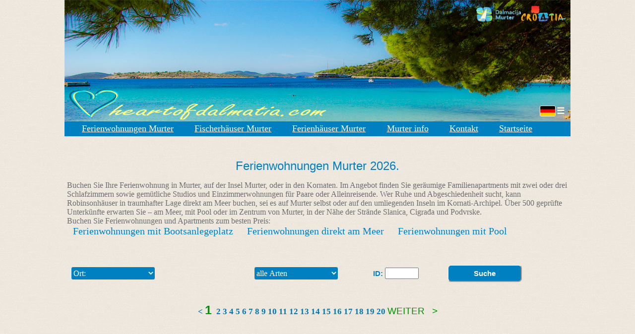

--- FILE ---
content_type: text/html; charset=UTF-8
request_url: https://www.heartofdalmatia.com/urlaub_murter_kroatien/unterkunft/ferienwohnungen_murter/
body_size: 67419
content:

<!DOCTYPE HTML PUBLIC "-//W3C//DTD HTML 4.01 Transitional//EN" "http://www.w3.org/TR/html4/loose.dtd">

<html lang="de">
<head>


<link rel="alternate" hreflang="hr" href="https://srcedalmacije.com/hrv/smjestaj/apartmani">
<link rel="alternate" hreflang="sl" href="https://srcedalmacije.com/si/nastanitev/apartmaji/">
<link rel="alternate" hreflang="sk" href="https://srcedalmacije.com/ubytovanie_chorvatsko/ubytovanie_murter/apartmany_murter/">
<link rel="alternate" hreflang="it" href="https://srcedalmacije.com/murter_appartamenti/alloggi_murter/appartamenti/">
<link rel="alternate" hreflang="cs" href="https://srcedalmacije.com/ubytovani_chorvatsko/ubytovani_murter/apartmany_murter/">
<link rel="alternate" hreflang="en" href="https://heartofdalmatia.com/eng/accommodation/apartments">
<link rel="alternate" hreflang="de" href="https://heartofdalmatia.com/urlaub_murter_kroatien/unterkunft/ferienwohnungen_murter/">
<link rel="alternate" hreflang="hu" href="https://heartofdalmatia.com/murter-sziget/murter-szallas/apartmanok-murter/">
<link rel="alternate" hreflang="pl" href="https://heartofdalmatia.com/pl/kwatery/murter-apartamenty/">




<meta http-equiv="Content-Type" content="text/html; charset=utf-8">
<meta name="viewport" content="width=device-width">
<link rel="icon" href="/images/favicon.png" type="image/png">
<link rel="apple-touch-icon" href="/images/favicon-60.png">
    <link rel="apple-touch-icon"  href="/images/favicon-76.png">
    <link rel="apple-touch-icon"  href="/images/favicon-120.png">
    <link rel="apple-touch-icon"  href="/images/favicon-152.png">
    


<link rel="stylesheet" type="text/css" href="/css/heartofdalmatia.css" >
<link rel="stylesheet" type="text/css" href="/css/datepicker.css">
<link href="/js/tinybox2/style.css" rel="stylesheet" type="text/css">
<link rel="stylesheet" href="https://unpkg.com/leaflet@1.9.4/dist/leaflet.css">
 
 <script type="text/javascript">
<!--
var myimages=new Array()
var gotolink="#"

function preloadimages(){
for (i=0;i<preloadimages.arguments.length;i++){
myimages[i]=new Image()
myimages[i].src=preloadimages.arguments[i]
}
}

function popUp(URL) {
day = new Date();
id = day.getTime();
eval("page" + id + " = window.open(URL, '" + id + "', 'toolbar=0,scrollbars=0,location=0,statusbar=1,menubar=0,resizable=0,width=604,height=468,left = 470,top = 262.5');");
}

function popUp2(URL) {
day = new Date();
id = day.getTime();
eval("page" + id + " = window.open(URL, '" + id + "', 'toolbar=0,scrollbars=0,location=0,statusbar=1,menubar=0,resizable=0,width=500,height=350,left = 470,top = 262.5');");
}


-->
</script> 
   <!-- Google tag (gtag.js) -->
<script type="text/javascript" async src="https://www.googletagmanager.com/gtag/js?id=AW-11064388454"></script>

 
 <script type="text/javascript">
  window.dataLayer = window.dataLayer || [];
  function gtag(){dataLayer.push(arguments);}
  gtag('js', new Date());

  gtag('config', 'AW-11064388454');
</script> 

   


<script type="text/javascript">


function changeimage(towhat,url){
if (document.images){
document.images.targetimage.src=towhat.src
gotolink=url
}
}
function warp(){
window.location=gotolink
}
</script>



   
    
     
      
<title>Ferienwohnungen Murter
</title>



<meta name="keywords" content="Murter apartment,Murter Ferienwohnung, Ferienwohnung in Murter, Insel Murter Ferienwohnung, Ferienwohnungen auf Murter, Ferienwohnung Murter, Murter Slanica Ferienwohnungen, murter podraduc Ferienwohnungen, murter podraduc apartment, Murter Podvrske Ferienwohnung, Murter Center Ferienwohnungen, Murter Marina Ferienwohnungen, Murter Hramina Ferienwohnungen, Murter Kornaten ferienwohnung, murter studio.
">




<meta name="description" content= "Ferienwohnungen Murter in der Nähe von Slanica, Podvrske, Podraduc und Cigrada bucht. Buchen Sie Ferienwohnungen und Apartments in Murter zum besten Preis:
">

<meta name="og:image" content="/images/heartofdalmatia.jpg">
<meta property="og:type" content="website">
<meta property="og:site_name" content="HeartofDalmatia" >

<meta name="robots" content="index, follow, max-snippet:-1, max-video-preview:-1, max-image-preview:large">

</head>

<body>
<div id="wrapper">
<div class="header">
   <div class="logo-container">
        <img src="/images/murter-logo.png" alt="Murter Logo">
        <img src="/images/croatia-logo.png" alt="Croatia Logo">
    </div>
    <div class="language-menu" onclick="toggleMenu()">
        <!-- Default Language Flag (e.g., English) -->
        <img src="/imgs/flags/de.jpg" alt="Deutsch">
        <!-- Menu Icon (Three Lines) -->
        <div class="menu-icon">☰</div>
        
        <!-- Dropdown Menu -->
        <div class="dropdown-content" id="languageDropdown">
            
            <a href="https://www.heartofdalmatia.com/urlaub_murter_kroatien/insel_murter/" title="Murter Ferienwohnungen">
                <img src="/imgs/flags/de.jpg" alt="Murter Ferienwohnungen">Murter Ferienwohnungen
            </a>
            <a href="https://www.heartofdalmatia.com/" title="Murter apartments">
                <img src="/imgs/flags/gb.jpg" alt="Murter apartments">Murter apartments
            </a>
            <a href="https://www.heartofdalmatia.com/pl/murter/" title="apartamenty Murter">
                <img src="/imgs/flags/PL.jpg" alt="apartamenty Murter">apartamenty Murter
            </a>
            <a href="https://www.srcedalmacije.com/" title="Apartmani Murter">
                <img src="/imgs/flags/hr.jpg" alt="Apartmani Murter">Apartmani Murter
            </a>
            <a href="https://www.srcedalmacije.com/murter_appartamenti/home_page/" title="appartamenti Murter">
                <img src="/images/Lingua-Italiana.jpg" alt="appartamenti Murter">appartamenti Murter
            </a>
            <a href="https://www.srcedalmacije.com/ubytovanie_chorvatsko/murter/" title="apartmány Murter">
                <img src="/imgs/flags/slovakia-flag.jpg" alt="apartmány Murter">apartmány Murter
            </a>
            <a href="https://www.srcedalmacije.com/ubytovani_chorvatsko/murter/" title="apartmány Murter">
                <img src="/imgs/flags/cz.jpg" alt="apartmány Murter">apartmány Murter
            </a>
            <a href="https://www.srcedalmacije.com/si/" title="apartmaji Murter">
                <img src="/imgs/flags/si.jpg" alt="apartmaji Murter">apartmaji Murter
            </a>
            <a href="https://www.heartofdalmatia.com/murter-sziget/murter-szallas/" title="Murter apartmanok">
                <img src="/imgs/flags/hu.jpg" alt="Murter apartmanok">Murter apartmanok
            </a>
        </div>
    </div>
    
</div>



<table width="1020" align="center" border="0" cellpadding="0" cellspacing="0">
    <tr>
      <td class="topnav" id="myTopnav" >
  
  <a href="https://www.heartofdalmatia.com/urlaub_murter_kroatien/unterkunft/ferienwohnungen_murter/">Ferienwohnungen Murter</a>
  <a href="https://www.heartofdalmatia.com/urlaub_murter_kroatien/unterkunft/fischerhauser_murter/">Fischerhäuser Murter</a>
  <a href="https://www.heartofdalmatia.com/urlaub_murter_kroatien/unterkunft/ferienhauser_murter/">Ferienhäuser Murter</a>
  <a href="https://www.heartofdalmatia.com/urlaub_murter_kroatien/murter_info/">Murter info</a>
  <a href="https://www.heartofdalmatia.com/urlaub_murter_kroatien/kontakt/" >Kontakt</a>
  <a href="https://www.heartofdalmatia.com/urlaub_murter_kroatien/insel_murter/" >Startseite</a>
  <a href="javascript:void(0);"  class="icon" onClick="menu()">&#8801</a></td>
    </tr></table>
          
          
      
 <table width="1020" align="center" border="0" cellpadding="0" cellspacing="0"><tr>
  
          
            <td>
              <h1>
                            
            </h1></td>
        </tr></table>
 
              
      <table width="1020px" align="center"><tr>
          <td class="apartments-header"><h1>Ferienwohnungen Murter 2026.</h1>
                    
           <p>Buchen Sie Ihre Ferienwohnung in Murter, auf der Insel Murter, oder in den Kornaten. Im Angebot finden Sie geräumige Familienapartments mit zwei oder drei Schlafzimmern sowie gemütliche Studios und Einzimmerwohnungen für Paare oder Alleinreisende. Wer Ruhe und Abgeschiedenheit sucht, kann Robinsonhäuser in traumhafter Lage direkt am Meer buchen, sei es auf Murter selbst oder auf den umliegenden Inseln im Kornati-Archipel. Über 500 geprüfte Unterkünfte erwarten Sie – am Meer, mit Pool oder im Zentrum von Murter, in der Nähe der Strände Slanica, Cigrađa und Podvrske. <br>Buchen Sie Ferienwohnungen und Apartments zum besten Preis: <br><a href="https://www.heartofdalmatia.com/urlaub_murter_kroatien/unterkunft/ferienwohnungen-mit-bootsanlegeplatz/" class="apartment-title1">Ferienwohnungen mit Bootsanlegeplatz</a>  <a href="https://www.heartofdalmatia.com/urlaub_murter_kroatien/unterkunft/murter-ferienwohnung-direkt-am-meer/" class="apartment-title1">Ferienwohnungen direkt am Meer</a>  <a href="https://www.heartofdalmatia.com/urlaub_murter_kroatien/unterkunft/ferienwohnungen-murter-mit-pool/" class="apartment-title1">Ferienwohnungen mit Pool</a></p>

</td>
  </tr><tr><td align="center"><h2>
                </h2></td></tr><tr><td><form action="" name="sortiranje" method="get">
    <table width="100%" border="0" align="center" cellpadding="0" cellspacing="0">
        <tr>
            <td>
            
              <select name="mjesto">
    <option value="0" >Ort:</option>
    <option disabled="disabled"></option>  
    <option value="0" >Alle Orte</option>
    <option disabled="disabled"></option>      
    <option value="22243">Murter</option><option value="3">Kornati</option><option value="32">Kornati, Koromasna</option><option value="41">Kornati, Vrulje</option><option value="33">Kornati, Lucica</option><option value="4">Zut</option><option value="22244">Betina</option><option value="22242">Jezera</option><option value="5">Brusnjak</option><option value="7">Gangaro</option><option value="22202">Primosten</option><option value="23281">Sali</option><option value="22240">Tisno</option><option value="232">Vrgada</option>    <option disabled="disabled"></option>
</select>          </td>

            <td align="center">
                <select name="tip_apartmana">
                    <option value="0">alle Arten</option>
                    <option disabled="disabled"></option>
                    <option value="studio">Studio</option>
                    <option value="jednosobni">ein Schlafzimmer</option>
                    <option value="dvosobni">zwei Schlafzimmer</option>
                    <option value="trosobni">drei Schlafzimmer</option>
                    <option value="četverosobni">vier Schlafzimmer</option>
                    <option value="peterosobni">fünf Schlafzimmer</option>
                    <option value="soba sa kupaonom">Schlafzimmer mit Bad</option>
                    <option disabled="disabled"></option>
                </select>
            </td>

            <td class="id">
                ID: <input type="number" name="id_apartmana" class="id1" maxlength="3" size="1">
            </td>

            <td>
                <input class="upit1" name="Submit" type="submit" value="Suche">
            </td>
        </tr>
    </table>
</form></td></tr>

</table>

     


<table style="width: 100%;  border-collapse: collapse; text-align: center; margin: 0 auto;">
    <tr>
        <td>
                            <span class="text2">&lt;</span>
            
                                <span class="text3">1</span>
                                    <a href="?next=2&amp;tip_apartmana=0&amp;mjesto=0" 
                       class="text2">2</a>
                                    <a href="?next=3&amp;tip_apartmana=0&amp;mjesto=0" 
                       class="text2">3</a>
                                    <a href="?next=4&amp;tip_apartmana=0&amp;mjesto=0" 
                       class="text2">4</a>
                                    <a href="?next=5&amp;tip_apartmana=0&amp;mjesto=0" 
                       class="text2">5</a>
                                    <a href="?next=6&amp;tip_apartmana=0&amp;mjesto=0" 
                       class="text2">6</a>
                                    <a href="?next=7&amp;tip_apartmana=0&amp;mjesto=0" 
                       class="text2">7</a>
                                    <a href="?next=8&amp;tip_apartmana=0&amp;mjesto=0" 
                       class="text2">8</a>
                                    <a href="?next=9&amp;tip_apartmana=0&amp;mjesto=0" 
                       class="text2">9</a>
                                    <a href="?next=10&amp;tip_apartmana=0&amp;mjesto=0" 
                       class="text2">10</a>
                                    <a href="?next=11&amp;tip_apartmana=0&amp;mjesto=0" 
                       class="text2">11</a>
                                    <a href="?next=12&amp;tip_apartmana=0&amp;mjesto=0" 
                       class="text2">12</a>
                                    <a href="?next=13&amp;tip_apartmana=0&amp;mjesto=0" 
                       class="text2">13</a>
                                    <a href="?next=14&amp;tip_apartmana=0&amp;mjesto=0" 
                       class="text2">14</a>
                                    <a href="?next=15&amp;tip_apartmana=0&amp;mjesto=0" 
                       class="text2">15</a>
                                    <a href="?next=16&amp;tip_apartmana=0&amp;mjesto=0" 
                       class="text2">16</a>
                                    <a href="?next=17&amp;tip_apartmana=0&amp;mjesto=0" 
                       class="text2">17</a>
                                    <a href="?next=18&amp;tip_apartmana=0&amp;mjesto=0" 
                       class="text2">18</a>
                                    <a href="?next=19&amp;tip_apartmana=0&amp;mjesto=0" 
                       class="text2">19</a>
                                    <a href="?next=20&amp;tip_apartmana=0&amp;mjesto=0" 
                       class="text2">20</a>
                
                            <span class="textof"> von 20 </span>
                <a href="?next=2&amp;tip_apartmana=0&amp;mjesto=0" 
                   title="nächste Seite" class="next1" rel="next"> Weiter &gt;</a>
                    </td>
    </tr>
</table>
        
      <table width="1020px" align="center" border="0" cellpadding="0" cellspacing="0">
       
                <tr>
                <td align="center">
            <table class="sirina">
              <tr>
                <td>
                  <a href="https://www.heartofdalmatia.com/urlaub_murter_kroatien/unterkunft/ferienwohnungen_murter/ferienwohnung_beschreibung/?id=650" target="_blank">
                  	                    <img src="/images/apartmani/650/slika_objekta.jpg" class="apartment" alt="Ferienwohnung Murter Slanica 2+2 in Murter" title="Ferienwohnung Murter Slanica 2+2 in Murter">
                                      </a>
                  <div style="text-align: left; margin-top: 3px;">
                  <img src="/images/ikone/parking.png"  class="ikone" alt="Ferienwohnung mit Parkplatz" title="Ferienwohnung mit Parkplatz"> <img src="/images/ikone/internet.png" class="ikone" alt="Ferienwohnung mit WiFi Internetanschluss" title="Ferienwohnung mit WiFi Internetanschluss"> <img src="/images/ikone/klima.png" class="ikone" alt="Ferienwohnung mit Klimaanlage" title="Ferienwohnung mit Klimaanlage"> <img src="/images/ikone/tv.png" class="ikone" alt="TV" title="Ferienwohnung mit TV"> <img src="/images/ikone/sat.png" class="ikone" alt="Satellitenanschluss" title="Satellitenanschluss">  </div></td>
       </tr>
        <tr>
        <td class="naslov"><a target="_blank" class="apartment-title1" href="https://www.heartofdalmatia.com/urlaub_murter_kroatien/unterkunft/ferienwohnungen_murter/ferienwohnung_beschreibung/?id=650" title="Ferienwohnung  Murter - Murter Slanica 2+2">Murter Slanica 2+2</a></td></tr>
                <tr><td align="center"><br></td></tr>
                <tr><td class="apartments-info">
Apartment ID: 650<br>
                    <span class ="place">Ort Murter</span><br>
                    <br>
                   Mit 1 Schlafzimmer<br>
                   <br>
                  70 m. vom Meer.<br>                    
                  Fewo mit Meerblick.<br>                  
                  <span class ="place"></span>
                  <p class="apartment-price">Von &euro;78 FeWo/Nacht</p>
                  <br>                </td></tr>
          </table></td>
                  <td align="center">
            <table class="sirina">
              <tr>
                <td>
                  <a href="https://www.heartofdalmatia.com/urlaub_murter_kroatien/unterkunft/ferienwohnungen_murter/ferienwohnung_beschreibung/?id=669" target="_blank">
                  	                    <img src="/images/apartmani/669/slika_objekta.jpg" class="apartment" alt="Ferienwohnung Murter  Panorama 2+2 in Murter" title="Ferienwohnung Murter  Panorama 2+2 in Murter">
                                      </a>
                  <div style="text-align: left; margin-top: 3px;">
                  <img src="/images/ikone/parking.png"  class="ikone" alt="Ferienwohnung mit Parkplatz" title="Ferienwohnung mit Parkplatz"> <img src="/images/ikone/internet.png" class="ikone" alt="Ferienwohnung mit WiFi Internetanschluss" title="Ferienwohnung mit WiFi Internetanschluss"> <img src="/images/ikone/klima.png" class="ikone" alt="Ferienwohnung mit Klimaanlage" title="Ferienwohnung mit Klimaanlage"> <img src="/images/ikone/tv.png" class="ikone" alt="TV" title="Ferienwohnung mit TV"> <img src="/images/ikone/sat.png" class="ikone" alt="Satellitenanschluss" title="Satellitenanschluss"> <img src="/images/ikone/dishwasher.png" class="ikone" alt="Ferienwohnung mit Spülmaschine"  title="Ferienwohnung mit Spülmaschine"> <img src="/images/ikone/washing_machine.png" class="ikone" alt="Ferienwohnung mit Waschmaschine" title="Ferienwohnung mit Waschmaschine"> <img src="/images/ikone/vez.png" class="ikone" alt="Ferienwohnung mit Bootsanlegeplatz" title="Ferienwohnung mit Bootsanlegeplatz"> <img src="/images/ikone/rostilj.png" class="ikone" alt="Grill" title="Grill">  </div></td>
       </tr>
        <tr>
        <td class="naslov"><a target="_blank" class="apartment-title1" href="https://www.heartofdalmatia.com/urlaub_murter_kroatien/unterkunft/ferienwohnungen_murter/ferienwohnung_beschreibung/?id=669" title="Ferienwohnung  Murter - Murter  Panorama 2+2">Murter  Panorama 2+2</a></td></tr>
                <tr><td align="center"><br></td></tr>
                <tr><td class="apartments-info">
Apartment ID: 669<br>
                    <span class ="place">Ort Murter</span><br>
                    <br>
                   Mit 1 Schlafzimmer<br>
                   mit Bootsanlegeplatz<br>
                  20 m. vom Meer.<br>                    
                  Fewo mit Meerblick.<br>                  
                  <span class ="place"></span>
                  <p class="apartment-price">Von &euro;100 FeWo/Nacht</p>
                  <br>                </td></tr>
          </table></td>
                  <td align="center">
            <table class="sirina">
              <tr>
                <td>
                  <a href="https://www.heartofdalmatia.com/urlaub_murter_kroatien/unterkunft/ferienwohnungen_murter/ferienwohnung_beschreibung/?id=111" target="_blank">
                  	                    <img src="/images/apartmani/111/slika_objekta.jpg" class="apartment" alt="Ferienwohnung Villa Lojena studios in Murter" title="Ferienwohnung Villa Lojena studios in Murter">
                                      </a>
                  <div style="text-align: left; margin-top: 3px;">
                  <img src="/images/ikone/parking.png"  class="ikone" alt="Ferienwohnung mit Parkplatz" title="Ferienwohnung mit Parkplatz"> <img src="/images/ikone/internet.png" class="ikone" alt="Ferienwohnung mit WiFi Internetanschluss" title="Ferienwohnung mit WiFi Internetanschluss"> <img src="/images/ikone/klima.png" class="ikone" alt="Ferienwohnung mit Klimaanlage" title="Ferienwohnung mit Klimaanlage"> <img src="/images/ikone/tv.png" class="ikone" alt="TV" title="Ferienwohnung mit TV"> <img src="/images/ikone/sat.png" class="ikone" alt="Satellitenanschluss" title="Satellitenanschluss"> <img src="/images/ikone/washing_machine.png" class="ikone" alt="Ferienwohnung mit Waschmaschine" title="Ferienwohnung mit Waschmaschine">  </div></td>
       </tr>
        <tr>
        <td class="naslov"><a target="_blank" class="apartment-title1" href="https://www.heartofdalmatia.com/urlaub_murter_kroatien/unterkunft/ferienwohnungen_murter/ferienwohnung_beschreibung/?id=111" title="Ferienwohnung  Murter - Villa Lojena studios">Villa Lojena studios</a></td></tr>
                <tr><td align="center">                <div class="lastminute1"><img src="/images/murter-lastminute.png" alt="murter first minute">01.2.-5.6.-10%</div><br></td></tr>
                <tr><td class="apartments-info">
Apartment ID: 111<br>
                    <span class ="place">Ort Murter</span><br>
                    <br>
                   Studio Ferienwohnung<br>
                   <br>
                  100 m. vom Meer.<br>                    
                  Fewo mit Meerblick.<br>                  
                  <span class ="place">mit pool.<br></span>
                  <p class="apartment-price">Von &euro;120 FeWo/Nacht</p>
                  <br>                </td></tr>
          </table></td>
                </tr>
              <tr>
                <td align="center">
            <table class="sirina">
              <tr>
                <td>
                  <a href="https://www.heartofdalmatia.com/urlaub_murter_kroatien/unterkunft/ferienwohnungen_murter/ferienwohnung_beschreibung/?id=433" target="_blank">
                  	                    <img src="/images/apartmani/433/slika_objekta.jpg" class="apartment" alt="Ferienwohnung Doci-Cigrada A2+2 in Murter" title="Ferienwohnung Doci-Cigrada A2+2 in Murter">
                                      </a>
                  <div style="text-align: left; margin-top: 3px;">
                  <img src="/images/ikone/parking.png"  class="ikone" alt="Ferienwohnung mit Parkplatz" title="Ferienwohnung mit Parkplatz"> <img src="/images/ikone/vez.png" class="ikone" alt="Ferienwohnung mit Bootsanlegeplatz" title="Ferienwohnung mit Bootsanlegeplatz"> <img src="/images/ikone/rostilj.png" class="ikone" alt="Grill" title="Grill">  </div></td>
       </tr>
        <tr>
        <td class="naslov"><a target="_blank" class="apartment-title1" href="https://www.heartofdalmatia.com/urlaub_murter_kroatien/unterkunft/ferienwohnungen_murter/ferienwohnung_beschreibung/?id=433" title="Ferienwohnung  Murter - Doci-Cigrada A2+2">Doci-Cigrada A2+2</a></td></tr>
                <tr><td align="center"><br></td></tr>
                <tr><td class="apartments-info">
Apartment ID: 433<br>
                    <span class ="place">Ort Murter</span><br>
                    <br>
                   Mit 1 Schlafzimmer<br>
                   mit Bootsanlegeplatz<br>
                  30 m. vom Meer.<br>                    
                  Fewo mit Meerblick.<br>                  
                  <span class ="place"></span>
                  <p class="apartment-price">Von &euro;100 FeWo/Nacht</p>
                  <br>                </td></tr>
          </table></td>
                  <td align="center">
            <table class="sirina">
              <tr>
                <td>
                  <a href="https://www.heartofdalmatia.com/urlaub_murter_kroatien/unterkunft/ferienwohnungen_murter/ferienwohnung_beschreibung/?id=514" target="_blank">
                  	                    <img src="/images/apartmani/514/slika_objekta.jpg" class="apartment" alt="Ferienwohnung Murter Slanica 4+1 in Murter" title="Ferienwohnung Murter Slanica 4+1 in Murter">
                                      </a>
                  <div style="text-align: left; margin-top: 3px;">
                  <img src="/images/ikone/parking.png"  class="ikone" alt="Ferienwohnung mit Parkplatz" title="Ferienwohnung mit Parkplatz"> <img src="/images/ikone/internet.png" class="ikone" alt="Ferienwohnung mit WiFi Internetanschluss" title="Ferienwohnung mit WiFi Internetanschluss"> <img src="/images/ikone/klima.png" class="ikone" alt="Ferienwohnung mit Klimaanlage" title="Ferienwohnung mit Klimaanlage"> <img src="/images/ikone/tv.png" class="ikone" alt="TV" title="Ferienwohnung mit TV"> <img src="/images/ikone/sat.png" class="ikone" alt="Satellitenanschluss" title="Satellitenanschluss"> <img src="/images/ikone/dishwasher.png" class="ikone" alt="Ferienwohnung mit Spülmaschine"  title="Ferienwohnung mit Spülmaschine"> <img src="/images/ikone/washing_machine.png" class="ikone" alt="Ferienwohnung mit Waschmaschine" title="Ferienwohnung mit Waschmaschine">  </div></td>
       </tr>
        <tr>
        <td class="naslov"><a target="_blank" class="apartment-title1" href="https://www.heartofdalmatia.com/urlaub_murter_kroatien/unterkunft/ferienwohnungen_murter/ferienwohnung_beschreibung/?id=514" title="Ferienwohnung  Murter - Murter Slanica 4+1">Murter Slanica 4+1</a></td></tr>
                <tr><td align="center"><br></td></tr>
                <tr><td class="apartments-info">
Apartment ID: 514<br>
                    <span class ="place">Ort Murter</span><br>
                    <br>
                   Mit 2 Schlafzimmer<br>
                   <br>
                  80 m. vom Meer.<br>                    
                  Fewo mit Meerblick.<br>                  
                  <span class ="place"></span>
                  <p class="apartment-price">Von &euro;180 FeWo/Nacht</p>
                  <br>                </td></tr>
          </table></td>
                  <td align="center">
            <table class="sirina">
              <tr>
                <td>
                  <a href="https://www.heartofdalmatia.com/urlaub_murter_kroatien/unterkunft/ferienwohnungen_murter/ferienwohnung_beschreibung/?id=647" target="_blank">
                  	                    <img src="/images/apartmani/647/slika_objekta.jpg" class="apartment" alt="Ferienwohnung Slanica 2+2 in Murter" title="Ferienwohnung Slanica 2+2 in Murter">
                                      </a>
                  <div style="text-align: left; margin-top: 3px;">
                  <img src="/images/ikone/parking.png"  class="ikone" alt="Ferienwohnung mit Parkplatz" title="Ferienwohnung mit Parkplatz"> <img src="/images/ikone/internet.png" class="ikone" alt="Ferienwohnung mit WiFi Internetanschluss" title="Ferienwohnung mit WiFi Internetanschluss"> <img src="/images/ikone/klima.png" class="ikone" alt="Ferienwohnung mit Klimaanlage" title="Ferienwohnung mit Klimaanlage"> <img src="/images/ikone/tv.png" class="ikone" alt="TV" title="Ferienwohnung mit TV"> <img src="/images/ikone/sat.png" class="ikone" alt="Satellitenanschluss" title="Satellitenanschluss">  </div></td>
       </tr>
        <tr>
        <td class="naslov"><a target="_blank" class="apartment-title1" href="https://www.heartofdalmatia.com/urlaub_murter_kroatien/unterkunft/ferienwohnungen_murter/ferienwohnung_beschreibung/?id=647" title="Ferienwohnung  Murter - Slanica 2+2">Slanica 2+2</a></td></tr>
                <tr><td align="center"><br></td></tr>
                <tr><td class="apartments-info">
Apartment ID: 647<br>
                    <span class ="place">Ort Murter</span><br>
                    <br>
                   Mit 1 Schlafzimmer<br>
                   <br>
                  70 m. vom Meer.<br>                    
                  Fewo mit Meerblick.<br>                  
                  <span class ="place"></span>
                  <p class="apartment-price">Von &euro;70 FeWo/Nacht</p>
                  <br>                </td></tr>
          </table></td>
                </tr>
              <tr>
                <td align="center">
            <table class="sirina">
              <tr>
                <td>
                  <a href="https://www.heartofdalmatia.com/urlaub_murter_kroatien/unterkunft/ferienwohnungen_murter/ferienwohnung_beschreibung/?id=710" target="_blank">
                  	                    <img src="/images/apartmani/710/slika_objekta.jpg" class="apartment" alt="Ferienwohnung Podraduc A4 in Murter" title="Ferienwohnung Podraduc A4 in Murter">
                                      </a>
                  <div style="text-align: left; margin-top: 3px;">
                  <img src="/images/ikone/parking.png"  class="ikone" alt="Ferienwohnung mit Parkplatz" title="Ferienwohnung mit Parkplatz"> <img src="/images/ikone/internet.png" class="ikone" alt="Ferienwohnung mit WiFi Internetanschluss" title="Ferienwohnung mit WiFi Internetanschluss"> <img src="/images/ikone/klima.png" class="ikone" alt="Ferienwohnung mit Klimaanlage" title="Ferienwohnung mit Klimaanlage"> <img src="/images/ikone/tv.png" class="ikone" alt="TV" title="Ferienwohnung mit TV"> <img src="/images/ikone/dishwasher.png" class="ikone" alt="Ferienwohnung mit Spülmaschine"  title="Ferienwohnung mit Spülmaschine">  </div></td>
       </tr>
        <tr>
        <td class="naslov"><a target="_blank" class="apartment-title1" href="https://www.heartofdalmatia.com/urlaub_murter_kroatien/unterkunft/ferienwohnungen_murter/ferienwohnung_beschreibung/?id=710" title="Ferienwohnung  Murter - Podraduc A4">Podraduc A4</a></td></tr>
                <tr><td align="center">                <div class="lastminute1"><img src="/images/murter-lastminute.png" alt="murter first minute">30.4.-10.7.-10%</div><br></td></tr>
                <tr><td class="apartments-info">
Apartment ID: 710<br>
                    <span class ="place">Ort Murter</span><br>
                    <br>
                   Mit 2 Schlafzimmer<br>
                   <br>
                  40 m. vom Meer.<br>                    
                  Fewo mit Meerblick.<br>                  
                  <span class ="place"></span>
                  <p class="apartment-price">Von &euro;135 FeWo/Nacht</p>
                  <br>                </td></tr>
          </table></td>
                  <td align="center">
            <table class="sirina">
              <tr>
                <td>
                  <a href="https://www.heartofdalmatia.com/urlaub_murter_kroatien/unterkunft/ferienwohnungen_murter/ferienwohnung_beschreibung/?id=857" target="_blank">
                  	                    <img src="/images/apartmani/857/slika_objekta.jpg" class="apartment" alt="Ferienwohnung Island Life 2+2 in Murter" title="Ferienwohnung Island Life 2+2 in Murter">
                                      </a>
                  <div style="text-align: left; margin-top: 3px;">
                  <img src="/images/ikone/parking.png"  class="ikone" alt="Ferienwohnung mit Parkplatz" title="Ferienwohnung mit Parkplatz"> <img src="/images/ikone/tv.png" class="ikone" alt="TV" title="Ferienwohnung mit TV"> <img src="/images/ikone/vez.png" class="ikone" alt="Ferienwohnung mit Bootsanlegeplatz" title="Ferienwohnung mit Bootsanlegeplatz"> <img src="/images/ikone/rostilj.png" class="ikone" alt="Grill" title="Grill">  </div></td>
       </tr>
        <tr>
        <td class="naslov"><a target="_blank" class="apartment-title1" href="https://www.heartofdalmatia.com/urlaub_murter_kroatien/unterkunft/ferienwohnungen_murter/ferienwohnung_beschreibung/?id=857" title="Ferienwohnung  Murter - Island Life 2+2">Island Life 2+2</a></td></tr>
                <tr><td align="center"><br></td></tr>
                <tr><td class="apartments-info">
Apartment ID: 857<br>
                    <span class ="place">Ort Murter</span><br>
                    <br>
                   Mit 1 Schlafzimmer<br>
                   mit Bootsanlegeplatz<br>
                  30 m. vom Meer.<br>                    
                                    
                  <span class ="place"></span>
                  <p class="apartment-price">Von &euro;110 FeWo/Nacht</p>
                  <br>                </td></tr>
          </table></td>
                  <td align="center">
            <table class="sirina">
              <tr>
                <td>
                  <a href="https://www.heartofdalmatia.com/urlaub_murter_kroatien/unterkunft/ferienwohnungen_murter/ferienwohnung_beschreibung/?id=731" target="_blank">
                  	                    <img src="/images/apartmani/731/slika_objekta.jpg" class="apartment" alt="Ferienwohnung Murter Luke A2 - sauna&jacuzzi in Murter" title="Ferienwohnung Murter Luke A2 - sauna&jacuzzi in Murter">
                                      </a>
                  <div style="text-align: left; margin-top: 3px;">
                  <img src="/images/ikone/parking.png"  class="ikone" alt="Ferienwohnung mit Parkplatz" title="Ferienwohnung mit Parkplatz"> <img src="/images/ikone/internet.png" class="ikone" alt="Ferienwohnung mit WiFi Internetanschluss" title="Ferienwohnung mit WiFi Internetanschluss"> <img src="/images/ikone/klima.png" class="ikone" alt="Ferienwohnung mit Klimaanlage" title="Ferienwohnung mit Klimaanlage"> <img src="/images/ikone/tv.png" class="ikone" alt="TV" title="Ferienwohnung mit TV"> <img src="/images/ikone/vez.png" class="ikone" alt="Ferienwohnung mit Bootsanlegeplatz" title="Ferienwohnung mit Bootsanlegeplatz">  </div></td>
       </tr>
        <tr>
        <td class="naslov"><a target="_blank" class="apartment-title1" href="https://www.heartofdalmatia.com/urlaub_murter_kroatien/unterkunft/ferienwohnungen_murter/ferienwohnung_beschreibung/?id=731" title="Ferienwohnung  Murter - Murter Luke A2 - sauna&jacuzzi">Murter Luke A2 - sauna&jacuzzi</a></td></tr>
                <tr><td align="center">                <div class="lastminute1"><img src="/images/murter-lastminute.png" alt="murter first minute">01.2.-12.6.-15%</div><br></td></tr>
                <tr><td class="apartments-info">
Apartment ID: 731<br>
                    <span class ="place">Ort Murter</span><br>
                    <br>
                   Studio Ferienwohnung<br>
                   mit Bootsanlegeplatz<br>
                  50 m. vom Meer.<br>                    
                                    
                  <span class ="place">mit pool.<br></span>
                  <p class="apartment-price">Von &euro;50 FeWo/Nacht</p>
                  <br>                </td></tr>
          </table></td>
                </tr>
              <tr>
                <td align="center">
            <table class="sirina">
              <tr>
                <td>
                  <a href="https://www.heartofdalmatia.com/urlaub_murter_kroatien/unterkunft/ferienwohnungen_murter/ferienwohnung_beschreibung/?id=117" target="_blank">
                  	                    <img src="/images/apartmani/117/slika_objekta.jpg" class="apartment" alt="Ferienwohnung Lojena studio with Jacuzzi in Murter" title="Ferienwohnung Lojena studio with Jacuzzi in Murter">
                                      </a>
                  <div style="text-align: left; margin-top: 3px;">
                  <img src="/images/ikone/parking.png"  class="ikone" alt="Ferienwohnung mit Parkplatz" title="Ferienwohnung mit Parkplatz"> <img src="/images/ikone/internet.png" class="ikone" alt="Ferienwohnung mit WiFi Internetanschluss" title="Ferienwohnung mit WiFi Internetanschluss"> <img src="/images/ikone/klima.png" class="ikone" alt="Ferienwohnung mit Klimaanlage" title="Ferienwohnung mit Klimaanlage"> <img src="/images/ikone/tv.png" class="ikone" alt="TV" title="Ferienwohnung mit TV"> <img src="/images/ikone/sat.png" class="ikone" alt="Satellitenanschluss" title="Satellitenanschluss"> <img src="/images/ikone/washing_machine.png" class="ikone" alt="Ferienwohnung mit Waschmaschine" title="Ferienwohnung mit Waschmaschine">  </div></td>
       </tr>
        <tr>
        <td class="naslov"><a target="_blank" class="apartment-title1" href="https://www.heartofdalmatia.com/urlaub_murter_kroatien/unterkunft/ferienwohnungen_murter/ferienwohnung_beschreibung/?id=117" title="Ferienwohnung  Murter - Lojena studio with Jacuzzi">Lojena studio with Jacuzzi</a></td></tr>
                <tr><td align="center"><br></td></tr>
                <tr><td class="apartments-info">
Apartment ID: 117<br>
                    <span class ="place">Ort Murter</span><br>
                    <br>
                   Studio Ferienwohnung<br>
                   <br>
                  120 m. vom Meer.<br>                    
                  Fewo mit Meerblick.<br>                  
                  <span class ="place">mit pool.<br></span>
                  <p class="apartment-price">Von &euro;90 FeWo/Nacht</p>
                  <br>                </td></tr>
          </table></td>
                  <td align="center">
            <table class="sirina">
              <tr>
                <td>
                  <a href="https://www.heartofdalmatia.com/urlaub_murter_kroatien/unterkunft/ferienwohnungen_murter/ferienwohnung_beschreibung/?id=720" target="_blank">
                  	                    <img src="/images/apartmani/720/slika_objekta.jpg" class="apartment" alt="Ferienwohnung Murter-Sauna&Jacuzzi 4+1 in Murter" title="Ferienwohnung Murter-Sauna&Jacuzzi 4+1 in Murter">
                                      </a>
                  <div style="text-align: left; margin-top: 3px;">
                  <img src="/images/ikone/parking.png"  class="ikone" alt="Ferienwohnung mit Parkplatz" title="Ferienwohnung mit Parkplatz"> <img src="/images/ikone/internet.png" class="ikone" alt="Ferienwohnung mit WiFi Internetanschluss" title="Ferienwohnung mit WiFi Internetanschluss"> <img src="/images/ikone/klima.png" class="ikone" alt="Ferienwohnung mit Klimaanlage" title="Ferienwohnung mit Klimaanlage"> <img src="/images/ikone/tv.png" class="ikone" alt="TV" title="Ferienwohnung mit TV"> <img src="/images/ikone/sat.png" class="ikone" alt="Satellitenanschluss" title="Satellitenanschluss"> <img src="/images/ikone/vez.png" class="ikone" alt="Ferienwohnung mit Bootsanlegeplatz" title="Ferienwohnung mit Bootsanlegeplatz">  </div></td>
       </tr>
        <tr>
        <td class="naslov"><a target="_blank" class="apartment-title1" href="https://www.heartofdalmatia.com/urlaub_murter_kroatien/unterkunft/ferienwohnungen_murter/ferienwohnung_beschreibung/?id=720" title="Ferienwohnung  Murter - Murter-Sauna&Jacuzzi 4+1">Murter-Sauna&Jacuzzi 4+1</a></td></tr>
                <tr><td align="center">                <div class="lastminute1"><img src="/images/murter-lastminute.png" alt="murter first minute">01.2.-12.6.-10%</div><br></td></tr>
                <tr><td class="apartments-info">
Apartment ID: 720<br>
                    <span class ="place">Ort Murter</span><br>
                    <br>
                   Mit 2 Schlafzimmer<br>
                   mit Bootsanlegeplatz<br>
                  50 m. vom Meer.<br>                    
                                    
                  <span class ="place">mit pool.<br></span>
                  <p class="apartment-price">Von &euro;75 FeWo/Nacht</p>
                  <br>                </td></tr>
          </table></td>
                  <td align="center">
            <table class="sirina">
              <tr>
                <td>
                  <a href="https://www.heartofdalmatia.com/urlaub_murter_kroatien/unterkunft/ferienwohnungen_murter/ferienwohnung_beschreibung/?id=604" target="_blank">
                  	                    <img src="/images/apartmani/604/slika_objekta.jpg" class="apartment" alt="Ferienwohnung Murter-Dock 4+1 in Murter" title="Ferienwohnung Murter-Dock 4+1 in Murter">
                                      </a>
                  <div style="text-align: left; margin-top: 3px;">
                  <img src="/images/ikone/parking.png"  class="ikone" alt="Ferienwohnung mit Parkplatz" title="Ferienwohnung mit Parkplatz"> <img src="/images/ikone/internet.png" class="ikone" alt="Ferienwohnung mit WiFi Internetanschluss" title="Ferienwohnung mit WiFi Internetanschluss"> <img src="/images/ikone/klima.png" class="ikone" alt="Ferienwohnung mit Klimaanlage" title="Ferienwohnung mit Klimaanlage"> <img src="/images/ikone/tv.png" class="ikone" alt="TV" title="Ferienwohnung mit TV"> <img src="/images/ikone/vez.png" class="ikone" alt="Ferienwohnung mit Bootsanlegeplatz" title="Ferienwohnung mit Bootsanlegeplatz"> <img src="/images/ikone/rostilj.png" class="ikone" alt="Grill" title="Grill">  </div></td>
       </tr>
        <tr>
        <td class="naslov"><a target="_blank" class="apartment-title1" href="https://www.heartofdalmatia.com/urlaub_murter_kroatien/unterkunft/ferienwohnungen_murter/ferienwohnung_beschreibung/?id=604" title="Ferienwohnung  Murter - Murter-Dock 4+1">Murter-Dock 4+1</a></td></tr>
                <tr><td align="center"><br></td></tr>
                <tr><td class="apartments-info">
Apartment ID: 604<br>
                    <span class ="place">Ort Murter</span><br>
                    <br>
                   Mit 2 Schlafzimmer<br>
                   mit Bootsanlegeplatz<br>
                  70 m. vom Meer.<br>                    
                  Fewo mit Meerblick.<br>                  
                  <span class ="place"></span>
                  <p class="apartment-price">Von &euro;85 FeWo/Nacht</p>
                  <br>                </td></tr>
          </table></td>
                </tr>
              <tr>
                <td align="center">
            <table class="sirina">
              <tr>
                <td>
                  <a href="https://www.heartofdalmatia.com/urlaub_murter_kroatien/unterkunft/ferienwohnungen_murter/ferienwohnung_beschreibung/?id=668" target="_blank">
                  	                    <img src="/images/apartmani/668/slika_objekta.jpg" class="apartment" alt="Ferienwohnung Murter Central 2+2 in Murter" title="Ferienwohnung Murter Central 2+2 in Murter">
                                      </a>
                  <div style="text-align: left; margin-top: 3px;">
                  <img src="/images/ikone/parking.png"  class="ikone" alt="Ferienwohnung mit Parkplatz" title="Ferienwohnung mit Parkplatz"> <img src="/images/ikone/internet.png" class="ikone" alt="Ferienwohnung mit WiFi Internetanschluss" title="Ferienwohnung mit WiFi Internetanschluss"> <img src="/images/ikone/klima.png" class="ikone" alt="Ferienwohnung mit Klimaanlage" title="Ferienwohnung mit Klimaanlage"> <img src="/images/ikone/tv.png" class="ikone" alt="TV" title="Ferienwohnung mit TV"> <img src="/images/ikone/sat.png" class="ikone" alt="Satellitenanschluss" title="Satellitenanschluss"> <img src="/images/ikone/dishwasher.png" class="ikone" alt="Ferienwohnung mit Spülmaschine"  title="Ferienwohnung mit Spülmaschine"> <img src="/images/ikone/washing_machine.png" class="ikone" alt="Ferienwohnung mit Waschmaschine" title="Ferienwohnung mit Waschmaschine"> <img src="/images/ikone/vez.png" class="ikone" alt="Ferienwohnung mit Bootsanlegeplatz" title="Ferienwohnung mit Bootsanlegeplatz"> <img src="/images/ikone/rostilj.png" class="ikone" alt="Grill" title="Grill">  </div></td>
       </tr>
        <tr>
        <td class="naslov"><a target="_blank" class="apartment-title1" href="https://www.heartofdalmatia.com/urlaub_murter_kroatien/unterkunft/ferienwohnungen_murter/ferienwohnung_beschreibung/?id=668" title="Ferienwohnung  Murter - Murter Central 2+2">Murter Central 2+2</a></td></tr>
                <tr><td align="center"><br></td></tr>
                <tr><td class="apartments-info">
Apartment ID: 668<br>
                    <span class ="place">Ort Murter</span><br>
                    <br>
                   Mit 1 Schlafzimmer<br>
                   mit Bootsanlegeplatz<br>
                  20 m. vom Meer.<br>                    
                  Fewo mit Meerblick.<br>                  
                  <span class ="place"></span>
                  <p class="apartment-price">Von &euro;85 FeWo/Nacht</p>
                  <br>                </td></tr>
          </table></td>
                  <td align="center">
            <table class="sirina">
              <tr>
                <td>
                  <a href="https://www.heartofdalmatia.com/urlaub_murter_kroatien/unterkunft/ferienwohnungen_murter/ferienwohnung_beschreibung/?id=931" target="_blank">
                  	                    <img src="/images/apartmani/931/slika_objekta.jpg" class="apartment" alt="Ferienwohnung New for Family 6+1 in Murter" title="Ferienwohnung New for Family 6+1 in Murter">
                                      </a>
                  <div style="text-align: left; margin-top: 3px;">
                  <img src="/images/ikone/parking.png"  class="ikone" alt="Ferienwohnung mit Parkplatz" title="Ferienwohnung mit Parkplatz"> <img src="/images/ikone/internet.png" class="ikone" alt="Ferienwohnung mit WiFi Internetanschluss" title="Ferienwohnung mit WiFi Internetanschluss"> <img src="/images/ikone/klima.png" class="ikone" alt="Ferienwohnung mit Klimaanlage" title="Ferienwohnung mit Klimaanlage"> <img src="/images/ikone/tv.png" class="ikone" alt="TV" title="Ferienwohnung mit TV"> <img src="/images/ikone/washing_machine.png" class="ikone" alt="Ferienwohnung mit Waschmaschine" title="Ferienwohnung mit Waschmaschine">  </div></td>
       </tr>
        <tr>
        <td class="naslov"><a target="_blank" class="apartment-title1" href="https://www.heartofdalmatia.com/urlaub_murter_kroatien/unterkunft/ferienwohnungen_murter/ferienwohnung_beschreibung/?id=931" title="Ferienwohnung  Murter - New for Family 6+1">New for Family 6+1</a></td></tr>
                <tr><td align="center">                <div class="lastminute1"><img src="/images/murter-lastminute.png" alt="murter first minute">25.4.-12.6.-20%</div><br></td></tr>
                <tr><td class="apartments-info">
Apartment ID: 931<br>
                    <span class ="place">Ort Murter</span><br>
                    <br>
                   Mit 3 Schlafzimmer<br>
                   <br>
                  500 m. vom Meer.<br>                    
                  Fewo mit Meerblick.<br>                  
                  <span class ="place"></span>
                  <p class="apartment-price">Von &euro;100 FeWo/Nacht</p>
                  <br>                </td></tr>
          </table></td>
                  <td align="center">
            <table class="sirina">
              <tr>
                <td>
                  <a href="https://www.heartofdalmatia.com/urlaub_murter_kroatien/unterkunft/ferienwohnungen_murter/ferienwohnung_beschreibung/?id=933" target="_blank">
                  	                    <img src="/images/apartmani/933/slika_objekta.jpg" class="apartment" alt="Ferienwohnung Marina New A4+1 in Murter" title="Ferienwohnung Marina New A4+1 in Murter">
                                      </a>
                  <div style="text-align: left; margin-top: 3px;">
                  <img src="/images/ikone/parking.png"  class="ikone" alt="Ferienwohnung mit Parkplatz" title="Ferienwohnung mit Parkplatz"> <img src="/images/ikone/internet.png" class="ikone" alt="Ferienwohnung mit WiFi Internetanschluss" title="Ferienwohnung mit WiFi Internetanschluss"> <img src="/images/ikone/klima.png" class="ikone" alt="Ferienwohnung mit Klimaanlage" title="Ferienwohnung mit Klimaanlage"> <img src="/images/ikone/tv.png" class="ikone" alt="TV" title="Ferienwohnung mit TV"> <img src="/images/ikone/sat.png" class="ikone" alt="Satellitenanschluss" title="Satellitenanschluss"> <img src="/images/ikone/dishwasher.png" class="ikone" alt="Ferienwohnung mit Spülmaschine"  title="Ferienwohnung mit Spülmaschine"> <img src="/images/ikone/vez.png" class="ikone" alt="Ferienwohnung mit Bootsanlegeplatz" title="Ferienwohnung mit Bootsanlegeplatz"> <img src="/images/ikone/rostilj.png" class="ikone" alt="Grill" title="Grill">  </div></td>
       </tr>
        <tr>
        <td class="naslov"><a target="_blank" class="apartment-title1" href="https://www.heartofdalmatia.com/urlaub_murter_kroatien/unterkunft/ferienwohnungen_murter/ferienwohnung_beschreibung/?id=933" title="Ferienwohnung  Murter - Marina New A4+1">Marina New A4+1</a></td></tr>
                <tr><td align="center"><br></td></tr>
                <tr><td class="apartments-info">
Apartment ID: 933<br>
                    <span class ="place">Ort Murter</span><br>
                    <br>
                   Mit 2 Schlafzimmer<br>
                   mit Bootsanlegeplatz<br>
                  120 m. vom Meer.<br>                    
                                    
                  <span class ="place"></span>
                  <p class="apartment-price">Von &euro;115 FeWo/Nacht</p>
                  <br>                </td></tr>
          </table></td>
                </tr>
              <tr>
                <td align="center">
            <table class="sirina">
              <tr>
                <td>
                  <a href="https://www.heartofdalmatia.com/urlaub_murter_kroatien/unterkunft/ferienwohnungen_murter/ferienwohnung_beschreibung/?id=114" target="_blank">
                  	                    <img src="/images/apartmani/114/slika_objekta.jpg" class="apartment" alt="Ferienwohnung Lojena Luxury Penthouse 6+1 in Murter" title="Ferienwohnung Lojena Luxury Penthouse 6+1 in Murter">
                                      </a>
                  <div style="text-align: left; margin-top: 3px;">
                  <img src="/images/ikone/parking.png"  class="ikone" alt="Ferienwohnung mit Parkplatz" title="Ferienwohnung mit Parkplatz"> <img src="/images/ikone/internet.png" class="ikone" alt="Ferienwohnung mit WiFi Internetanschluss" title="Ferienwohnung mit WiFi Internetanschluss"> <img src="/images/ikone/klima.png" class="ikone" alt="Ferienwohnung mit Klimaanlage" title="Ferienwohnung mit Klimaanlage"> <img src="/images/ikone/tv.png" class="ikone" alt="TV" title="Ferienwohnung mit TV"> <img src="/images/ikone/sat.png" class="ikone" alt="Satellitenanschluss" title="Satellitenanschluss"> <img src="/images/ikone/dishwasher.png" class="ikone" alt="Ferienwohnung mit Spülmaschine"  title="Ferienwohnung mit Spülmaschine"> <img src="/images/ikone/washing_machine.png" class="ikone" alt="Ferienwohnung mit Waschmaschine" title="Ferienwohnung mit Waschmaschine">  </div></td>
       </tr>
        <tr>
        <td class="naslov"><a target="_blank" class="apartment-title1" href="https://www.heartofdalmatia.com/urlaub_murter_kroatien/unterkunft/ferienwohnungen_murter/ferienwohnung_beschreibung/?id=114" title="Ferienwohnung  Murter - Lojena Luxury Penthouse 6+1">Lojena Luxury Penthouse 6+1</a></td></tr>
                <tr><td align="center"><br></td></tr>
                <tr><td class="apartments-info">
Apartment ID: 114<br>
                    <span class ="place">Ort Murter</span><br>
                    <br>
                   Mit 3 Schlafzimmer<br>
                   <br>
                  100 m. vom Meer.<br>                    
                  Fewo mit Meerblick.<br>                  
                  <span class ="place"></span>
                  <p class="apartment-price">Von &euro;300 FeWo/Nacht</p>
                  <br>                </td></tr>
          </table></td>
                  <td align="center">
            <table class="sirina">
              <tr>
                <td>
                  <a href="https://www.heartofdalmatia.com/urlaub_murter_kroatien/unterkunft/ferienwohnungen_murter/ferienwohnung_beschreibung/?id=954" target="_blank">
                  	                    <img src="/images/apartmani/954/slika_objekta.jpg" class="apartment" alt="Ferienwohnung Nada A4+1 in Murter" title="Ferienwohnung Nada A4+1 in Murter">
                                      </a>
                  <div style="text-align: left; margin-top: 3px;">
                  <img src="/images/ikone/parking.png"  class="ikone" alt="Ferienwohnung mit Parkplatz" title="Ferienwohnung mit Parkplatz"> <img src="/images/ikone/internet.png" class="ikone" alt="Ferienwohnung mit WiFi Internetanschluss" title="Ferienwohnung mit WiFi Internetanschluss"> <img src="/images/ikone/klima.png" class="ikone" alt="Ferienwohnung mit Klimaanlage" title="Ferienwohnung mit Klimaanlage"> <img src="/images/ikone/tv.png" class="ikone" alt="TV" title="Ferienwohnung mit TV"> <img src="/images/ikone/dishwasher.png" class="ikone" alt="Ferienwohnung mit Spülmaschine"  title="Ferienwohnung mit Spülmaschine"> <img src="/images/ikone/washing_machine.png" class="ikone" alt="Ferienwohnung mit Waschmaschine" title="Ferienwohnung mit Waschmaschine">  </div></td>
       </tr>
        <tr>
        <td class="naslov"><a target="_blank" class="apartment-title1" href="https://www.heartofdalmatia.com/urlaub_murter_kroatien/unterkunft/ferienwohnungen_murter/ferienwohnung_beschreibung/?id=954" title="Ferienwohnung  Murter - Nada A4+1">Nada A4+1</a></td></tr>
                <tr><td align="center">                <div class="lastminute1"><img src="/images/murter-lastminute.png" alt="murter first minute">29.5.-12.6.-20%</div><br></td></tr>
                <tr><td class="apartments-info">
Apartment ID: 954<br>
                    <span class ="place">Ort Murter</span><br>
                    <br>
                   Mit 2 Schlafzimmer<br>
                   <br>
                  50 m. vom Meer.<br>                    
                                    
                  <span class ="place"></span>
                  <p class="apartment-price">Von &euro;100 FeWo/Nacht</p>
                  <br>                </td></tr>
          </table></td>
                  <td align="center">
            <table class="sirina">
              <tr>
                <td>
                  <a href="https://www.heartofdalmatia.com/urlaub_murter_kroatien/unterkunft/ferienwohnungen_murter/ferienwohnung_beschreibung/?id=953" target="_blank">
                  	                    <img src="/images/apartmani/953/slika_objekta.jpg" class="apartment" alt="Ferienwohnung Modrave A4 in Murter" title="Ferienwohnung Modrave A4 in Murter">
                                      </a>
                  <div style="text-align: left; margin-top: 3px;">
                  <img src="/images/ikone/parking.png"  class="ikone" alt="Ferienwohnung mit Parkplatz" title="Ferienwohnung mit Parkplatz"> <img src="/images/ikone/internet.png" class="ikone" alt="Ferienwohnung mit WiFi Internetanschluss" title="Ferienwohnung mit WiFi Internetanschluss"> <img src="/images/ikone/rostilj.png" class="ikone" alt="Grill" title="Grill">  </div></td>
       </tr>
        <tr>
        <td class="naslov"><a target="_blank" class="apartment-title1" href="https://www.heartofdalmatia.com/urlaub_murter_kroatien/unterkunft/ferienwohnungen_murter/ferienwohnung_beschreibung/?id=953" title="Ferienwohnung  Murter - Modrave A4">Modrave A4</a></td></tr>
                <tr><td align="center"><br></td></tr>
                <tr><td class="apartments-info">
Apartment ID: 953<br>
                    <span class ="place">Ort Murter</span><br>
                    <br>
                   Mit 2 Schlafzimmer<br>
                   <br>
                  10 m. vom Meer.<br>                    
                  Fewo mit Meerblick.<br>                  
                  <span class ="place"></span>
                  <p class="apartment-price">Von &euro;110 FeWo/Nacht</p>
                  <br>                </td></tr>
          </table></td>
                </tr>
          
    </table>
    
    


<table style="width: 100%;  border-collapse: collapse; text-align: center; margin: 0 auto;">
    <tr>
        <td>
                            <span class="text2">&lt;</span>
            
                                <span class="text3">1</span>
                                    <a href="?next=2&amp;tip_apartmana=0&amp;mjesto=0" 
                       class="text2">2</a>
                                    <a href="?next=3&amp;tip_apartmana=0&amp;mjesto=0" 
                       class="text2">3</a>
                                    <a href="?next=4&amp;tip_apartmana=0&amp;mjesto=0" 
                       class="text2">4</a>
                                    <a href="?next=5&amp;tip_apartmana=0&amp;mjesto=0" 
                       class="text2">5</a>
                                    <a href="?next=6&amp;tip_apartmana=0&amp;mjesto=0" 
                       class="text2">6</a>
                                    <a href="?next=7&amp;tip_apartmana=0&amp;mjesto=0" 
                       class="text2">7</a>
                                    <a href="?next=8&amp;tip_apartmana=0&amp;mjesto=0" 
                       class="text2">8</a>
                                    <a href="?next=9&amp;tip_apartmana=0&amp;mjesto=0" 
                       class="text2">9</a>
                                    <a href="?next=10&amp;tip_apartmana=0&amp;mjesto=0" 
                       class="text2">10</a>
                                    <a href="?next=11&amp;tip_apartmana=0&amp;mjesto=0" 
                       class="text2">11</a>
                                    <a href="?next=12&amp;tip_apartmana=0&amp;mjesto=0" 
                       class="text2">12</a>
                                    <a href="?next=13&amp;tip_apartmana=0&amp;mjesto=0" 
                       class="text2">13</a>
                                    <a href="?next=14&amp;tip_apartmana=0&amp;mjesto=0" 
                       class="text2">14</a>
                                    <a href="?next=15&amp;tip_apartmana=0&amp;mjesto=0" 
                       class="text2">15</a>
                                    <a href="?next=16&amp;tip_apartmana=0&amp;mjesto=0" 
                       class="text2">16</a>
                                    <a href="?next=17&amp;tip_apartmana=0&amp;mjesto=0" 
                       class="text2">17</a>
                                    <a href="?next=18&amp;tip_apartmana=0&amp;mjesto=0" 
                       class="text2">18</a>
                                    <a href="?next=19&amp;tip_apartmana=0&amp;mjesto=0" 
                       class="text2">19</a>
                                    <a href="?next=20&amp;tip_apartmana=0&amp;mjesto=0" 
                       class="text2">20</a>
                
                            <span class="textof"> von 20 </span>
                <a href="?next=2&amp;tip_apartmana=0&amp;mjesto=0" 
                   title="nächste Seite" class="next1" rel="next"> Weiter &gt;</a>
                    </td>
    </tr>
</table>
      
    
    <table width="1020px" align="center"><tr>
    	<td class="foot" align="center">
          
    <a href="https://www.heartofdalmatia.com/urlaub_murter_kroatien/insel_murter/" class="foot">Startseite</a> | 
          <a href="https://www.heartofdalmatia.com/urlaub_murter_kroatien/unterkunft/ferienwohnungen_murter/" class="foot">Ferienwohnungen Murter</a> | 
          <a href="https://www.heartofdalmatia.com/urlaub_murter_kroatien/unterkunft/ferienwohnungen-murter-mit-pool/" class="foot">Ferienwohnungen mit pool in Murter</a> | 
          <a href="https://www.heartofdalmatia.com/urlaub_murter_kroatien/unterkunft/fischerhauser_murter/" class="foot">Fischerhäuser Murter</a><br>
          <a href="https://www.heartofdalmatia.com/urlaub_murter_kroatien/unterkunft/ferienwohnungen-mit-bootsanlegeplatz/" class="foot">Ferienwohnungen mit Bootsanlegeplatz</a> |        
          <a href="https://www.heartofdalmatia.com/urlaub_murter_kroatien/unterkunft/ferienwohnung_murter_mit_meerblick/" class="foot">Murter Ferienwohnungen mit Meerblick</a> | 
          <a href="https://www.heartofdalmatia.com/urlaub_murter_kroatien/unterkunft/murter-ferienwohnung-direkt-am-meer/" class="foot">Murter Ferienwohnungen direkt am Meer</a> | 
          <br>
          <a href="https://www.heartofdalmatia.com/urlaub_murter_kroatien/unterkunft/ferienwohnungen_murter/?tip_apartmana=studio" class="foot">Murter Studio Ferienwohnungen</a><br>
         <a href="https://www.heartofdalmatia.com/urlaub_murter_kroatien/unterkunft/ferienwohnungen_murter/?tip_apartmana=jednosobni" class="foot">Ferienwohnungen mit ein Schlafzimmer</a><br>
          <a href="https://www.heartofdalmatia.com/urlaub_murter_kroatien/unterkunft/ferienwohnungen_murter/?tip_apartmana=dvosobni" class="foot">Ferienwohnungen mit zwei Schlafzimmer</a><br>
          <a href="https://www.heartofdalmatia.com/urlaub_murter_kroatien/unterkunft/ferienwohnungen_murter/?tip_apartmana=trosobni" class="foot">Ferienwohnungen mit drei Schlafzimmer</a><br>
          <a href="https://www.heartofdalmatia.com/urlaub_murter_kroatien/unterkunft/ferienhauser_murter/" class="foot">Ferienhäuser auf Murter</a>
         <br>
          <a href="https://www.heartofdalmatia.com/urlaub_murter_kroatien/kontakt/" class="foot">Kontakt</a>
         <br>
          <a href="https://www.heartofdalmatia.com/urlaub_murter_kroatien/murter-boote-mieten/" class="foot">Murter Boote Mieten</a> |
          <a href="https://www.heartofdalmatia.com/urlaub_murter_kroatien/murter-strande/" class="foot">Murter Strände</a> |
          <a href="https://www.heartofdalmatia.com/urlaub_murter_kroatien/murter_info/" class="foot">Insel Murter info</a> |
          <a href="https://www.heartofdalmatia.com/urlaub_murter_kroatien/kornati/kornati-ausfluge/" class="foot">Murter-Kornati Ausflüge</a> |
          <a href="https://www.heartofdalmatia.com/urlaub_murter_kroatien/murter-fotogalerie/" class="foot">Murter Fotogalerie</a>
          
          <br>
         <span class="style10">HeartofDalmatia.com 2006.- 2026.© </span></td>
    </tr>
 
</table>


<script type="text/javascript">
function menu() {
    var x = document.getElementById("myTopnav");
    if (x.className === "topnav") {
        x.className += " responsive";
    } else {
        x.className = "topnav";
    }
}
</script>

<script type="text/javascript">
<!--
function MM_preloadImages() { //v3.0
  var d=document; if(d.images){ if(!d.MM_p) d.MM_p=new Array();
    var i,j=d.MM_p.length,a=MM_preloadImages.arguments; for(i=0; i<a.length; i++)
    if (a[i].indexOf("#")!=0){ d.MM_p[j]=new Image; d.MM_p[j++].src=a[i];}}
}
//-->
</script>


<script type="text/javascript" src="https://code.jquery.com/jquery-3.6.0.min.js"></script>
<script type="text/javascript" src="/js/datepicker1.12.4.js"></script>
<script type="text/javascript" src="/js/datepicker1.12.1.js"></script>
<script type="text/javascript" src="/js/datepicker.js"></script>

 
  
  <script type="text/javascript">
   $( function() {
    $( "#datepicker1" ).datepicker();
    $( "#format" ).on( "change", function() {
      $( "#datepicker1" ).datepicker( "option", "dateFormat", $( this ).val() );
    });
  } );
  
  $( function() {
    $( "#datepicker2" ).datepicker();
    $( "#format" ).on( "change", function() {
      $( "#datepicker2" ).datepicker( "option", "dateFormat", $( this ).val() );
    });
  } );
  </script>
  
<script type="text/javascript">
    function toggleMenu() {
        document.getElementById("languageDropdown").classList.toggle("show");
    }

    // Close menu if clicked outside
    window.onclick = function(event) {
        if (!event.target.closest('.language-menu')) {
            var dropdown = document.getElementById("languageDropdown");
            if (dropdown.classList.contains("show")) {
                dropdown.classList.remove("show");
            }
        }
    }
</script>
<script type="text/javascript">
let lastTouchEnd = 0;

document.addEventListener("touchend", function(event) {
    let now = new Date().getTime();
    if (now - lastTouchEnd <= 300) { // Ako se dva dodira dogode unutar 300ms
        event.preventDefault(); // Spriječi dvostruki tap zumiranje
    }
    lastTouchEnd = now;
}, false);
</script>

<script type="text/javascript">
    document.getElementById("inquiryForm").addEventListener("submit", function(event) {
        event.preventDefault(); // Sprječava ponovno učitavanje stranice

        // Prikupljanje podataka iz forme
        const formData = new FormData(this);

        fetch("send_inquiry.php", {
            method: "POST",
            body: formData
        })
        .then(response => response.text())
        .then(data => {
            document.getElementById("responseMessage").innerText = "Thank you! Your inquiry has been sent.";
            document.getElementById("responseMessage").style.color = "#009700";
            this.reset(); // Resetira formu nakon uspješnog slanja
        })
        .catch(error => {
            document.getElementById("responseMessage").innerText = "Error sending inquiry. Please try again.";
            document.getElementById("responseMessage").style.color = "red";
        });
    });
</script>


<script type="text/javascript" src="/js/tinybox2/packed.js"></script>


<script type="text/javascript">
  var slideIndex = 1;
  showSlides(slideIndex);

  function plusSlides(n) {
    showSlides(slideIndex += n);
  }

  function currentSlide(n) {
    showSlides(slideIndex = n);
  }

  function showSlides(n) {
    var i;
    var slides = document.getElementsByClassName("mySlides");
    var dots = document.getElementsByClassName("dot");

    if (slides.length === 0) return; // Avoid errors if no slides

    if (n > slides.length) { slideIndex = 1 }
    if (n < 1) { slideIndex = slides.length }

    for (i = 0; i < slides.length; i++) {
      if (slides[i]) slides[i].style.display = "none";
    }

    for (i = 0; i < dots.length; i++) {
      if (dots[i]) dots[i].className = dots[i].className.replace(" active", "");
    }

    if (slides[slideIndex - 1]) {
      slides[slideIndex - 1].style.display = "block";
    }

    if (dots[slideIndex - 1]) {
      dots[slideIndex - 1].className += " active";
    }
  }
</script>

<script type="text/javascript">
  window.dataLayer = window.dataLayer || [];
  function gtag(){dataLayer.push(arguments);}
  gtag('js', new Date());

  gtag('config', 'UA-117916076-1');
</script>

<script>
var questions = document.getElementsByClassName("faq-question");

for (var i = 0; i < questions.length; i++) {
  questions[i].onclick = function() {
    var answer = this.nextElementSibling;
    if (answer.style.display === "block") {
      answer.style.display = "none";
    } else {
      answer.style.display = "block";
    }
  };
}
</script>

<script src="https://unpkg.com/leaflet@1.9.4/dist/leaflet.js"></script>

<script>
// inicijalna mapa
var map = L.map('map').setView([43.8187, 15.5930], 13);

// tile layer
L.tileLayer('https://{s}.tile.openstreetmap.org/{z}/{x}/{y}.png', {
    maxZoom: 19
}).addTo(map);

// PLAŽE
var beaches = [
    ["Slanica", 43.815987, 15.578463],
    ["Podvrske", 43.823744, 15.572950],
    ["Cigrada", 43.806177, 15.589503],
    ["Doci", 43.799363, 15.592248],
    ["Luke", 43.821939, 15.585086],
    ["Kosirina", 43.795243, 15.609100],
	["Colentum", 43.833313, 15.594983]
];

beaches.forEach(function(beach) {
    L.marker([beach[1], beach[2]]).addTo(map)
        // prikaz imena odmah na karti
        .bindTooltip(
            beach[0], 
            { permanent: true, direction: "right", offset: [-12, 0], className: "beach-label" }
        );
});
</script>

</div>
</body>
</html>



--- FILE ---
content_type: text/css
request_url: https://www.heartofdalmatia.com/css/heartofdalmatia.css
body_size: 48704
content:
body{
	background-image:url(/images/pozadina1.png);
	margin: 0 auto;
	padding: 0;
	background-repeat: repeat;
	
	
	
}

/* Omogućuje selekciju samo unutar tekstualnog sadržaja (ne na rubovima) */
body, table {
  user-select: none;  /* Isključuje selekciju na cijelom tijelu stranice i tablicama */
  
}

body p, body span, body td, a[href^="mailto:"] {
  user-select: text;  /* Omogućava selekciju samo na tekstualnim elementima */
}

body a {
  user-select: none;  /* Omogućava selekciju samo na tekstualnim elementima */
}






#wrapper {
    width: 1020px;
    margin: 0 auto;
}
 .header {
    background-image: url(/images/heartofdalmatia1.jpg);
    margin: auto;
    height: 245px; /* Adjust based on your design */
    width: 1020px;
    padding: 0px;
    background-repeat: no-repeat;
    position: relative; /* Ensures child elements are positioned correctly */
}
		
		.logo-container {
    position: absolute;
    top: 10px; /* Adjust for vertical positioning */
    right: 10px; /* Adjust for horizontal positioning */
    display: flex;
    gap: 15px; /* Space between logos */
    align-items: center;
}

/* Style for the logos */
.logo-container img {
    width: 160px; /* Adjust logo size */
    height: auto;
}
@media(min-width: 1020px){.logo-container img {
    width: 90px; /* Adjust logo size */
    height: auto;
}}

.uvodna{
	width:100%;
	display: none;
	
	}
	
@media (min-width: 1020px){.uvodna{
	width:100%;
	display:block;
	
	}
	}




td{
	font-family: 'Segoe UI';
	outline: none;
	
	
	
	}
	
	
	
	
	
	
	
	.logo {
	width:130%;
	height:100%;
	
	
}
@media(min-width: 1020px){.logo {width:60px;
	height:50px;
	margin-top: 20px;
	margin-bottom: 20px;

}}

.table990{
	
	
	width: 100%;
	border: 0px;
	padding: 0px;
	
	
	}
	@media(min-width: 1020px){.table990{
	
	
	width: 1020px;
	border: 0px;
	padding: 0px;

	}}
	
	
	.ikone{
padding-top:4px;
width: 46px;
height:42px;

}
@media(min-width: 1020px){ .ikone{
padding-top:2px;
width: inherit;
height:inherit; }}

.pocetnatext{
	font-family: sans-serif;
	font-size:16px;
	color:#0080FF;
	
	}



.wobistdu {
	font-size: 120%;
	font-family: sans-serif;
	font-weight: bold;
	color: #FFFFFF;
	text-transform: uppercase;
	padding-left: 5px;
	vertical-align: text-top;
	background-color:#0080C0;
	height: 25px;
	
}
@media(min-width: 1020px){.wobistdu {font-size: 15px;
	font-family: sans-serif;
	background-color:transparent;
	font-weight: bold;
	color: #0080C0;
	text-transform: uppercase;
	padding-left: 5px;
	vertical-align: text-top;}}

a.wobistdu {
	font-size: 100%;
	font-family: sans-serif;
	font-weight: normal;
	color: #FFFFFF;
	text-transform: uppercase;
	font-style: normal;
	text-decoration: none;
	
}
@media(min-width: 1020px){a.wobistdu{
	font-size: 14px;
	font-family: sans-serif;
	font-weight: normal;
	color: #0080C0;
	font-style: normal;
	text-decoration: none;	
}}




.slike1{
	
	display:inline;
	padding:0px;
	border:0px;
	
}
@media(min-width: 1020px){.slike1{padding:0px; display:table-cell; border:0px;}}


.glavnaslika{
	width:100%;
	height:700px;
	padding-bottom:10px;
	
} 
@media(min-width: 1020px){ .glavnaslika{width:570px;
	height:367px; padding:0px; padding-bottom:0px;}}


.slike{
	display:inline;
	
	} 
@media(min-width: 1020px){ .slike{ display:inline;}}


.maleslike{
	
	width:25%;
	height:20%;
	padding-bottom:0px;
	
} 
@media(min-width: 1020px){ .maleslike{width:112px;
	height:91px;
	 }}
	
.topnav {
	background-image:none;
	overflow: hidden;
	
	background-repeat: repeat-y;
	background-color: #0080C0;
	
}
@media(min-width: 1020px){.topnav {
	background-color:  #0080C0;
	overflow: hidden;
	height: 30px;
	background-repeat: no-repeat;
	
	
}}







.topnav .icon {
	display: none;
	font-size:350%;
	margin-top: 0px;
	color: #FFFFFF;
	font-weight: bold;
	
}





.topnav a {
	float: left;
	display: block;
	color: #FFFFFF;
	text-align: center;
	padding: 15px 0px;
	padding-left: 30px;
	text-decoration: underline;
	font-size:320%;
	font-family: 'Segoe UI';
	font-weight: normal;
}
@media(min-width: 1020px){.topnav a{
	
	color: #FFFFFF;
	padding: 0px 35px;
	padding-right:0.4em;
	text-decoration: underline;
	font-size: 18px;
	font-family: 'Segoe UI';
	font-weight: normal;
    text-align: center;}}


@media screen and (max-width: 1020px) {
  .topnav a:not(:first-child) {display: none; padding-right:20px;}
	
  
  
  .topnav a.icon {
    float: left;
    display: block;
	  text-decoration: none;
	  font-family: 'Segoe UI';
	  color: #FFFFFF;
	  
	  
	
	
  }
}

@media screen and (max-width: 1020px) {
  .topnav.responsive {position: relative;}
  .topnav.responsive .icon {
    position: absolute;
    right: 10px;
    top: 0;
	font-size:340%;
	color: #FFFFFF;
	
	  
	
	
  }
  .topnav.responsive a {
    float: none;
    display: block;
    text-align: left;
  }

}



a.menu:hover {
	color: #FFFFA6;
	font-weight: bold;
}

p.pocetna-opis{
	font-size:220%;
	font-family: "Segoe UI";
	color: #666667;
	margin-top: 0px;
	
} 

@media(min-width: 1020px) {
p.pocetna-opis{
	font-size:16px;
	font-family: "Segoe UI";
	color: #666667;
	padding-left: 270px;
}}

p.pocetna-opis-header{
	font-size:120%;
	font-family: "Segoe UI";
	color: #666667;
	
} 

@media (min-width: 1020px) {
p.pocetna-opis-header{
	font-size:16px;
	font-family: "Segoe UI";
	color: #666667;
	
}}


.vanjski-link {
	font-family: sans-serif;
	font-size: 260%;
	color: #0080C0;
	
}
@media(min-width: 1020px){.vanjski-link {
	font-family: sans-serif;
	font-size: 18px;
	color: #0080C0;
	
	
	
	
}}
 


.slike-pocetna{
	
	width: 42%;
	height: 20%;
	border-radius: 20px;
	float:left;
	padding-right:8px;
	
	
}
@media(min-width: 1020px) {
.slike-pocetna{
	height: 157px;
	width: 250px;
	border-radius: 18px;
	padding:5px;
	float:left;
  }
}
 
	
.slikice-pocetna{
	height: 90px;
	width: 90px;
	float:left;
} 
@media(min-width: 1020px) {
.slikice-pocetna{
	height: 40px;
	width: 40px;
	
  }
}
.slikice-mjesta{
	
	width: 30%;
	padding:3px;
}
@media(min-width: 1020px) {
.slikice-mjesta{
	
	width: 120px;
	
	
}
}






.style1 {
	font-size:240%;
	font-family: 'Segoe UI';
	color: #666666;
	float:left;
	padding-left:40px;
	padding-bottom:30px;
	
}
@media(min-width: 1020px){.style1 {
	font-size: 17px;
	font-family: 'Segoe UI';
	color: #666666;
	float:left;
	padding-left:10px;
	padding-bottom:10px;
}}

.style17 {
	font-family: 'Segoe UI';
	color: #009700;
	font-size: 240%;
	font-weight: bold;
	text-align:center;
	padding:30px;
}
@media(min-width: 1020px){.style17 {
	font-family: 'Segoe UI';
	color: #009700;
	font-size: 26px;
	font-weight: 400;
	padding:0px;
	text-align:left;
}}



.link-pocetna {
	font-family: sans-serif;
	font-size: 120%;
	color: #0080C0;
	
}
@media(min-width: 1020px){.link-pocetna {
	font-family: sans-serif;
	font-size: 20px;
	color: #0080C0;
	
	
}}

	

  	
.mjesta-tekst{
	padding-left:34%;
	font-family: 'Segoe UI';
	font-size: 190%;
	color: #0080C0;
} 
@media(min-width: 1020px) {
.mjesta-tekst{
	padding-left:140px;
	margin-left: 30px;
	font-family: 'Segoe UI';
	font-size: 14px;
	color: #0080C0;
	
} 
}	







.frontimages
{
	border-radius: 5px; 
	
	width: 500px;
	height: 375px;
}
.form-upit
{
	padding-top:0px;
	
	font-family: sans-serif;
	font-size: 18px;	
}
.glavnitext
{
	
	padding-left: 10px;
}
	
h4{
	font-family: sans-serif;
	font-size:14px;
	color:#333333;
	font-weight:normal;	
}
 h3{
	font-family: sans-serif;
	font-size:14px;
	color:#0080C0;
	font-weight:normal;	
}

	
	
h2{
	font-family: sans-serif;
	font-size:200%;
	color:#0080C0;
	font-weight:normal;		
}
@media(min-width: 1020px){h2{font-family: sans-serif;
	font-size:18px;
	color:#0080C0;
	font-weight:normal;}}

h1{
	font-family: sans-serif;
	font-size:300%;
	text-align: center;
	color:#0080C0;
	font-weight:normal;
	
}
@media(min-width: 1020px){h1{font-family: sans-serif;
	font-size:24px;
	text-align: center;
	color:#0080C0;
	font-weight:normal;}}












.fisherman_house_description {
	font-size: 14px;
	font-family: sans-serif;
	font-weight: normal;
}
.style2 {font-size: 14px}
.style4 {
	color: #272727;
	font-family: sans-serif;
	font-size: 13px;
}
.style9 {font-size: 11px}
.style10 {font-weight: normal; font-family: sans-serif;}
.style11 {
	color: #7F0000;
	font-family: sans-serif;
	font-size: 14px;
}
.style13 {font-weight: bold}
.style14 {
	color: #006FA4;
	font-size: 14px;
	font-style: normal;
	font-weight: bold;
	font-family: Arial, Helvetica, sans-serif;
}
.style15 {
	font-size: 12px;
	font-family: sans-serif;
	font-weight: normal;
	color: #333333;
}
.style16 {
	font-size: 12px;
	color: #240B0A;
	font-family: sans-serif;
	font-weight: normal;
	bottom: 200px;
	left: 100px;
}	

.style21 {
	font-size: 13px;
	color: #FFFF80;
	font-family: sans-serif;
	font-weight: normal;
	text-decoration: none;	
}	
.style26 {
	font-size: 14px;
	color: #333333;
	font-family: sans-serif;
	font-weight: normal;
}

.pocetna-text1 {
	color: #009700;
	font-size: 14px;
	font-weight: bold;
	
	text-align:center;
	height:80px;
}

.text1{
	font-family: sans-serif;
	font-size:12px;
	color:#1A0000;
	font-weight:normal;
}

.error{
	font-family: sans-serif;
	font-size:14px;
	color:#990000;
	font-weight:bold;
}
.poruka-gostima{
	font-family: sans-serif;
	font-size:12px;
	color:#FFFFFF;
	font-weight:bold;
	background-color: #0F4BFF;
	list-style-image: url(/images/favicon.png);	

}
.poslana-poruka{
	font-family: sans-serif;
	font-size:20px;
	color:#00B32D;
	font-weight:normal;
	height: auto;
	width: auto;
}
.text_2{
	font-family: sans-serif;
	font-size:19px;
	color:#502D2A;
	text-align:right;
}



	
	.text2{
	font-size:320%;
	color:#0078B3;
	font-weight:bold;
	font-family: "Segoe UI";
	text-decoration: none;
	
	display:none;} 
@media(min-width: 1020px){ .text2{font-size:17px;
	color:#0078B3;
	font-weight:bold;
	font-family: "Segoe UI";
	text-decoration: none;
	
	
	line-height: 100px;
	
	display:inline;} }
	
	
	
	.textof{
	font-size:280%;
	color:#0078B3;
	font-weight:bold;
	font-family: "Segoe UI";
	text-decoration: none;
	display:inline;
	word-spacing:8px;} 
@media(min-width: 1020px){ .textof{font-size:17px;
	color:#0078B3;
	font-weight:bold;
	font-family: "Segoe UI";
	text-decoration: none;
	display:none;} }
	
	
	
	
	
	
	
	
	.text2:hover{
	font-size:20px;
	color:#0080FF;	
}
.text3{
	font-family:Arial;
	font-size:350%;
	color:#0078B3;
	font-weight:bold;
	letter-spacing: 0.2em;	
}
@media(min-width: 1020px){ .text3{font-family:Arial;
	font-size:25px;
	color:#009500;
	font-weight:bold;
	}}





.text4{
	font-family: sans-serif;
	font-size:12px;
	color:#333333;
	font-weight:normal;
}
.text4{font-size:200%;} 
@media(min-width: 1020px){ .text4{font-size: 17px;}}





.next1{
	font-size:390%;
	font-family:Arial;
	color:#009500;
	font-weight:normal;
	text-decoration: none;
	text-transform: uppercase;
	word-spacing:10px;
	
	line-height: 140px;	
} 
@media(min-width: 1020px){ .next1{font-size: 19px; 
font-family: sans-serif;
	color:#009500;
	font-weight:normal;
	text-decoration: none;
	line-height: 45px;
	text-transform: uppercase;}}


.tablaapartmani{
	width: 990px;
	}
	

	.upit2{
	font-family:Arial, Helvetica, sans-serif;
	font-size:14px;
	color:#666666;
	font-weight:normal;
}
.upit2{
	font-size:250%;
	
} 
@media(min-width: 1020px){ .upit2{font-size: 14px;}}


	

.upit{font-size:1.5em; font-family: sans-serif;
	color:#333333; background:#FFFFFF; 
	height: 1.8em;
	outline: none;
	border-color: antiquewhite;} 


@media(min-width: 1020px){ .upit{font-family: sans-serif;
	font-size:14px;
	color:#333333; background:#FFFFFF;
	outline: none;
	border-color: antiquewhite;}}








.upitporuka{
	font-size:2.3em;
	width:95%;
	font-family:Arial;
	color:#808080;
	background:#FFFFFF;
} 
@media(min-width: 1020px){ .upitporuka{font-family: sans-serif;
	border-width: 2px;
    border-style: inset;
	width:65%;
	height: 130px;
	font-size:14px;
	color:#333333; background:#FFFFFF;
	outline: none;
	border-color: antiquewhite;}}


.upitporuka:hover{
	
	color:#808080;
	
	background-color: #FFFFFF;
}








.posaljiupit{
	font-family:Arial, Helvetica, sans-serif;
	font-size:280%;
	outline: none;
	color:#FFFFFF;
	background-color: #0080C0;
	height: 100px;
	width: 550px;	
}
@media(min-width: 1020px){ .posaljiupit{font-family:Arial, Helvetica, sans-serif;
	font-size:20px;
	outline: none;
	color:#FFFFFF;
	background-color: #0080C0;
	border-color: antiquewhite;
	height: 35px;
	width: 360px;}}
	
.posaljiupit:hover{
	color:#FFFFFF;
	background-color: #0097ED;	
}	




	





.cijenik{
	font-size:310%;
	color:#FFFFFF;
	font-family:"Segoe UI";
	background-color:#0080C0;
	
	 white-space: normal;
	word-break: break-word;
	max-width: 100%;
	padding: 15px;
	
	
} 
@media(min-width: 1020px){ .cijenik{
	
	font-family:"Segoe UI";
	font-size:17px;
	max-width: 900px;
	color:#FFFFFF;
	background-color:#0080C0;}}



.cijenik1{
	font-size:50px; 
	padding-top:50px;
	padding-left:20px;
	color: #0080C0; 
	font-family:sans-serif;} 

@media(min-width: 1020px){ .cijenik1{ 
padding-top:10px; 
padding-left:20px; 
font-family:sans-serif;
	font-size:18px;
	color: #0080C0;
	}}



.boat{
	font-size:150%; padding-top:10px; color: #0080C0; font-family:sans-serif;} 

@media(min-width: 1020px){ .boat{ 
padding-top:10px; 
padding-left:20px; 
font-family:sans-serif;
	font-size:20px;
	color: #0080C0;
	}}


.cijenik2{
	font-size:280%; padding-top:50px; color: #0080C0; font-family:sans-serif;} 

@media(min-width: 1020px){ .cijenik2{ padding-top:10px; padding-left:20px; font-family:sans-serif;
	font-size:18px;
	color: #0080C0;
	}}




.tekst-telefon{ 
	font-family: sans-serif;
	font-size:100%;
	color:#0066CC;
}




.text5{
	font-family: sans-serif;
	font-size:18px;
	color:#333333;
	font-weight:normal;
	
}
.style23 {
	font-size: 16px;
	font-family:  sans-serif;
	font-weight: bold;
	color: #FF0000;
	font-style: normal;
}
.style24 {
	font-size: 14px;
	font-family:  sans-serif;
	font-weight: bold;
	color: #FFFFFF;
	font-style: normal;
}
.style25 {
	font-size: 14px;
	font-family:  sans-serif;
	font-weight: bold;
	color: #FF2D2D;
	font-style: normal;
	
}
.style225 {
	font-size: 14px;
	font-family: sans-serif;
	color: #FFFFFF;
	text-align: center;
	background-color: #FF0000;
	font-weight: bold;
	display: inline;
	}
.apartments-header {
	display:none;
}
@media(min-width: 1020px){.apartments-header {
font-size: 16px;
	font-family: "Segoe UI";
	
	color: #6D6D6E;
	font-style: normal;
	text-decoration: none;
	display:table;
	padding-top:10px;
	padding-bottom:10px; 
}}

.title-header {
	font-size: 150%;
	font-family: sans-serif;
	color: #5E5E5F;
	text-decoration: none;
	padding-top:20px;
	
}
@media(min-width: 1020px){.title-header {
font-size: 14px;
	text-align: center;
	font-family: sans-serif;
	font-weight: normal;
	color: #5E5E5F;
	text-decoration: none;
	padding-top:20px;
	
}}



.vortex {
	font-size: 150%;
	color: #FFFFCC;
	text-decoration: none;
	padding-top:20px;
	background-color: #000000;
}
@media(min-width: 1020px){.vortex {
font-size: 22px;
	text-align: center;
	font-family: Constantia; 
	font-weight: normal;
	color: #FFFFCC;
	
	background-color: #000000;
	
}}




.apartments-info {
	font-size:195%;
	height:300px;
	font-family: "Segoe UI";
	font-weight: normal;
	color: #6A6A6B;
	font-style: normal;
	text-decoration: none;
	padding:2px;
	text-align: left;
	
	
}
@media(min-width: 1020px){.apartments-info {
font-size: 16px;
	font-family: "Segoe UI";
	font-weight: normal;
	color: #6A6A6B;
	font-style: normal;
	text-decoration: none;
	padding-bottom: 50px;
	height:50px;
}}



.lastminute1{
	font-size: 160%;
	
	color: #FFFFFF;
	text-align: right;
	
	background: linear-gradient(to right, #0D7EDA, #04D9F3);
	font-weight: normal;
	display: inline;
	}

@media(min-width: 1020px){.lastminute1{font-size: 18px;
	font-family: "Segoe UI";
	padding: 0px;
	color: #FFFFFF;
	text-align: right;
	font-weight: 500;
	padding-left:0px;
	padding-right:5%;
	background: linear-gradient(to right, #15D5F5, #028CD8);
	
	
	display: inline;}}



.lastminute2{
	font-size: 280%;
	
	color: #FFFFFF;
	text-align: left;
	
	background: linear-gradient(to right, #0D7EDA, #04D9F3);
	font-weight: bold;
	padding-right: 15px;
	display: inline;
	}

@media(min-width: 1020px){.lastminute2{font-size: 18px;
	font-family: "Segoe UI";
	padding: 0px;
	color: #FFFFFF;
	
	text-align: right;
	font-weight: 500;
	padding-left:0px;
	padding-right:5%;
	background: linear-gradient(to right, #15D5F5, #028CD8);
	
	
	display: inline;}}
	
	
	.imgfirstminute {
	width: 35%;	
	
}
@media(min-width: 1020px){.imgfirstminute {
width: 130px;	

	
}}








.place {
	font-size: 125%;
	font-family: "Segoe UI";
	color: #0080C0;
	text-align: left;
	font-weight: normal;
	
}
@media(min-width: 1020px){.place {
font-size: 17px;
font-weight: normal;
font-family: "Segoe UI";
color: #0080C0;
text-align: left;	

	
}}


.apartment-price1 {
    font-family: sans-serif;
    font-weight: bold;
    color: #339900;
    font-style: normal;
    font-size: 200%; /* mobilna verzija */
}

@media(min-width: 1020px){
    .apartment-price1 {
        font-size: 14px; /* desktop verzija */
    }
}



.apartment-price1 {
	font-size: 14px;
	font-family:  sans-serif;
	font-weight: bold;
	color: #339900;
	font-style: normal;
	
}

.apartment-price1{font-size:200%;} 
@media(min-width: 1020px){ .apartment-price1{font-size: 14px;}}

.about-apartment {
	font-size: 14px;
	font-family:  sans-serif;
	font-weight: normal;
	color: #339900;
	font-style: normal;
	
}



.about-apartment:hover {
	color: #FFCC00;
	
}

.apartment-description1 {
	font-size: 14px;
	font-family: sans-serif;
	font-weight: normal;
	color: #004080;
	font-style: normal;
	text-decoration: none;
	padding:8px;
	
	
}

.apartment-title-description{font-size:200%;} 

@media(min-width: 1020px){ .apartment-title-description{
    font-size: 16px;
	font-family:  sans-serif;
	font-weight: bold;
	color: #0080C0;
	font-style: normal;
	text-decoration: none;
	padding-left:5px;}}





	
	.freemob{
	font-size:1.2em!important;
	width: 100%!important;
	font-family: 'Segoe UI';
	
	color: #FFFFFF;
	
	padding-left:10px;
	padding-top: 40px;
	text-align: center;
	
	
} 
@media(min-width: 1020px){ .freemob{font-size: 20px!important; 
	font-family: 'Segoe UI';
	width: 100%!important;
	color: #FFFFFF;
	padding-top: 10px;
	
	 }}

a.freemob{
	font-size:1.2em;
	width: 100%!important;
	font-family: 'Segoe UI';
	display: block;
	
	color: #FFFFFF;
text-align: center;
	
	
} 
@media(min-width: 1020px){ a.freemob{font-size: 20px!important; 
	font-family: 'Segoe UI';
	display: inline;
    color: #FFFFFF;
	text-align: left;
    padding-left:15px;}}



.free1{
	font-size:260%;
	font-family: sans-serif;
	width: 100%; max-width: 1020px;
	color: #FFFFFF;
	cursor: help;
	background-color: #33CC00;
	padding: 15px;
	
} 
@media(min-width: 1020px){ .free1{font-size: 20px;
	font-family: 'Segoe UI';
	color: #FFFFFF;
	width: 100%; max-width: 1020px;
	margin-top: 100px;
	cursor: help;
	background-color: #33CC00;
	 }}


.WA{
	
	width:20%;
	display: flex;

	
	}
@media(min-width: 1020px){.WA{
	height:20px;
	width: 74px;
	display: inline;
	}}




.free-karta{
	font-size:350%;
	font-family:'Segoe UI';
	color: #33CC00;
	padding-left: 10px;
}

 
@media(min-width: 1020px){ .free-karta{font-size:20px;
	font-family:'Segoe UI';
	color: #33CC00;
	padding-left: 10px;
}}









.apartment-title{
	font-size:280%;
	font-family:'Segoe UI';
	
	color: #0080C0;
	font-style: normal;
	text-decoration: none;
	padding-left:20px;
} 
@media(min-width: 1020px){ .apartment-title{font-size: 23px;
	font-family:'Segoe UI';
	
	color: #0080C0;
	font-style: normal;
	text-decoration: none;
	padding-left:10px;
	}}



.description-text{
    font-size:230%; 
    font-family: 'Segoe UI';
	color: #6A6A6B;
	padding:10px;
	 
	}
	 
@media(min-width: 1020px){ .description-text{font-size: 16px;
	font-family: 'Segoe UI';
	color:#666667;
	padding-left:10px;
	 white-space:normal;
	padding-top:10px; padding-bottom:15px}}


.description-text-contact{
    font-size:230%; 
    font-family: 'Segoe UI';
	color: #6A6A6B;
	padding:15px;
	display: none;
	}
	 
@media(min-width: 1020px){ .description-text-contact{font-size: 16px;
	font-family: 'Segoe UI';
	color:#666667;
	padding-left:10px;
	padding-top:10px; padding-bottom:15px;
	display: block;}}






.tekst-lokacija{
font-size:55px!important;
color:#2DB300;
font-weight:bold;}
	
@media(min-width: 1020px){ .tekst-lokacija {
    font-size: 20px!important; 
    font-family: 'Segoe UI';
	color:#2DB300;
	font-weight:bold;}}


.showonmap1{font-size:220%;font-family: sans-serif;
	color: #FFFFFF;
	font-weight:bold;
	background-color: #0080FF;} 
@media(min-width: 1020px){ .showonmap1 {font-size: 18px; font-family: sans-serif;
	color: #FFFFFF;
	font-weight:bold;
	background-color: #0080FF;	}}


.showonmap{font-size:130%;} 
@media(min-width: 1020px){ .showonmap {font-size: 14px; font-family: sans-serif;
	color: #FFFFFF;
	font-weight:bold;
	background-color: #0080FF;	}}


.apartment-description{font-size:300%; font-family:  sans-serif;
	font-weight: bold;
	color: #006B9F;
	font-style: normal;
	padding-left:20px;} 

@media(min-width: 1020px){ .apartment-description {font-size: 16px;
	font-family:  sans-serif;
	font-weight: bold;
	color: #006B9F;
	font-style: normal;
	padding-left:20px;}}
	
	
	.rezervacija{
	font-size:200%;
	padding:5px;
	color: #004080;
	font-family: sans-serif;
} 
@media(min-width: 1020px){.rezervacija{font-size: 18px;
	font-family: sans-serif; color: #004080;}}
	
	
	.rezervacijapodaci{
	font-size:1.8em;
	padding:5px;
	color: #0080C0;
	font-family: "Segoe UI";
} 
@media(min-width: 1020px){.rezervacijapodaci{font-size: 17px;
	font-family: "Segoe UI"; color: #0080C0;}}




	

.rezervacijaporuka{
font-size:300%; padding:5px;} 

@media(min-width: 1020px){.rezervacijaporuka{font-size: 20px; font-family: sans-serif;
	padding-top:5px;}}




.table-price {
	padding-top:24px;
	font-family: sans-serif;
	font-size: 13px;
	font-style: normal;
	color: #0000FF;	
}

.sirina {
	
	height:1000px;
	padding-top:10px;
	display:table-caption;
	margin: 0px!important;
	
	
	}
	@media(min-width: 1020px){.sirina {
	
	padding-top:60px;	
	height:580px;
	margin:auto;
		display:table-caption;
		
		
		
 
	
 }}
.sirina:hover{
opacity: 0.9;
 }	

.apartment{
	height: 295px;
	width: 334px;
	border: 0px;
	}
	@media(min-width: 1020px){.apartment {
	height: 215px;
	width: 334px;
    border: 0px;

	}}
	


.naslov {
	height:80px;
	text-align: center;
	 
	
	
	
}
@media(min-width: 1020px){
  .naslov {
	text-align: center;
	height:40px;
	
	
	}}

.apartment-title1 {
	font-size:250%;
font-family: 'Segoe UI';
	color: #0080C0;
	text-decoration: none!important;
	
	
	
	
}
@media(min-width: 1020px){.apartment-title1{
	font-size: 20px;
	padding: 15px;
	text-align: center; 
	font-family: 'Segoe UI';
	font-weight: normal;
	color: #0080C0;
	display:inline;
	text-decoration: none!important;
	
	}}

a.apartment-title1 {
	font-size:220%;
	text-align: center;
	display:table;
	height: 85px;
	padding: 0px;
	font-family: 'Segoe UI';
	color: #0080C0;
	
	
	
	
}
@media(min-width: 1020px){a.apartment-title1{
	font-size: 20px;
	padding: 12px;
	text-align: center; 
	font-family: 'Segoe UI';
	font-weight: normal;
	color: #0080C0;
	display:inline;
	
	
	}}
	
	

@media(min-width: 1020px){.house-title1{
	font-size: 16px;
	font-family:  sans-serif;
	font-weight:bold;
	text-align: center;
	color: #0A84FE;}}
	




.house--title1:visited {
	color: #0159B1;
}








.apartment-title.de {
	color: #0080C0;
	font-family:  sans-serif;
	font-size: 19px;
}
.apartment-title1:hover {
	color: #52CEFE;
}




input1{
	font-family: sans-serif;
	font-size:10px;
	background:antiquewhite;
	color:antiquewhite;
	border-color: antiquewhite;
}
.searchonmap{
	
	height:55px;
	
	
}

select{
	font-family: 'Segoe UI';
	font-size:240%;
	color:#FFFFFF;
	background-color: #0080C0;
	border-color: antiquewhite;
	height: 60px;
	margin: 10px;
	width:180px;
	outline: none;
	gap:20px;
	
}
/*mjesto i tip apartmana -glavni izbornik u tablici apartmani*/
@media(min-width: 1020px){select{font-family: 'Segoe UI';
	font-size:16px;
	color:#FFFFFF;
	background-color: #0080C0;
	height: 27px;
	width:170px;
	border-radius: 4px;
	outline: none;
	}}
	
	
	

	
	

	
	
	
	
.textarea{font-family: 'Segoe UI';
	
}




a.foot{
	font-family: sans-serif;
	
	color:#FFFFFF;
	display:table-row-group;
	line-height: 80px;
	text-decoration: none;
	}
	
	@media(min-width: 1020px){a.foot{
	font-family: sans-serif;
	font-size:17px;
	color:#FFFFFF;
	white-space: pre;
	display:inline;
	line-height: 40px;
	
	}}



.foot{
	color:#FFFFFF;
	font-size:170%;
	background-color: #006393;
}
@media(min-width: 1020px){.foot{
	font-size:17px;
	color:#FFFFFF;
	background-color: #006393;
	}}


.background{
	width: 100%;
	margin:auto;
	padding: 0px;
	border:0px;
}
.background_menu{
	background-image:url(/images/menu.jpg);
	height:1.5em;
	width:100%;	
}





.villa{
	border:1px groove #FFFF80;
}

.villa:hover{
	border: 2px solid #FFFFC4;	
	
}


.upit1{
	font-family:sans-serif;
	font-size:190%;
	color:#FFFFFF;
	font-weight: bold;
	background-color: #0080C0;
	border-radius: 7px;
	border-color: antiquewhite;
	height: 280%;
	width:100%;
	
}
@media(min-width: 1020px){.upit1{font-family:sans-serif;
	font-size:15px;
	color:#FFFFFF;
	font-weight: bold;
	background-color: #0080C0;
	height: 35px;
	width:150px;
	border-radius: 7px;
	}}




.upit1:hover{
	
	color:#FFFFFF;
	font-weight: bold;
	background-color:skyblue;
	
}

.map1{
	font-family:sans-serif;
	font-size:120%;
	color:#FFFFFF;
	font-weight: bold;
	background-color: #0080C0;
	border-radius: 5px;
	height: 280%;
	width:100%;
	
}
@media(min-width: 1020px){.map1{font-family:sans-serif;
	font-size:14px;
	color:#FFFFFF;
	font-weight: bold;
	background-color: #0080C0;
	height: 20px;
	width:140px;
	border-radius: 5px;
	border-color: antiquewhite;
	}}




.map1:hover{
	color: #FFFFFF;
	font-weight: bold;
	background-color: #00B6F8;	
}






.id{
	font-family:sans-serif;
	font-size:230%;
	color:#0080C0;
	font-weight: bold;
	
}
@media(min-width: 1020px){.id{font-family:sans-serif;
	font-size:15px;
	color:#0080C0;
	
	
	}}


.id1{
	font-family:sans-serif;
	font-size:100%;
	color:#0080C0;
	width: 30%;
	
	
}
@media(min-width: 1020px){.id1{font-family:sans-serif;
	font-size:15px;
	color:#0080C0;
	width: 60px;
	
	}}





.posaljiupit1{
	background-image: url(http://www.heartofdalmatia.com/imgs/search-on-map.png);
	height: 68px;
	width: 120px;
	white-space: nowrap;
	display:inline-block;
}




/* Slideshow container */
.slideshow-container {
  max-width: 946px;
  position: relative;
  margin: auto;
}

/* Next & previous buttons */
.prev, .next {
	cursor: pointer;
	position: absolute;
	top: 50%;
	width: auto;
	margin-top: -22px;
	padding: 16px;
	color: white;
	font-weight: bold;
	font-size: 48px;
	transition: 0.6s ease;
	border-radius: 0 3px 3px 0;
	font-family:  sans-serif;
	text-decoration: none;
}

/* Position the "next button" to the right */
.next {
  right: 0;
  border-radius: 3px 0 0 3px;
}

/* On hover, add a black background color with a little bit see-through */
.prev:hover, .next:hover {
	background-color: #0080C0;
}

/* Caption text */
.text {
	color: #f2f2f2;
	font-size: 160%;
	padding: 8px 12px;
	bottom: 8px;
	width: 966px;
	text-align: center;
	background-color: #0080C0;
	font-family:  sans-serif;
	font-weight: normal;
}
 
@media(min-width: 1020px){ .text{color: #f2f2f2;
	font-size: 17px;
	padding: 8px 12px;
	bottom: 8px;
	width: 966px;
	text-align: center;
	background-color: #0080C0;
	font-family:  sans-serif;
	font-weight: normal;}}


/* Number text (1/3 etc) */
.numbertext {
  color: #f2f2f2;
  font-size: 14px;
  padding: 8px 12px;
  position: absolute;
  top: 0;
}

/* The dots/bullets/indicators */
.dot {
  cursor:pointer;
  height: 13px;
  width: 13px;
  margin: 0 2px;
  background-color: #bbb;
  border-radius: 50%;
  display: inline-block;
  transition: background-color 0.6s ease;
}

.active, .dot:hover {
  background-color: #717171;
}

/* Fading animation */
.fade {
  -webkit-animation-name: fade;
  -webkit-animation-duration: 1.5s;
  animation-name: fade;
  animation-duration: 1.5s;
}

@-webkit-keyframes fade {
  from {opacity: .4} 
  to {opacity: 1}
}

@keyframes fade {
  from {opacity: .4} 
  to {opacity: 1}
}

	
	#header1 a
{
	font-family: sans-serif;
	font-size:12px;
	font-weight:bold;
	
	text-decoration:none;
	color:#000099;
}




.poruka{
	font-family: sans-serif;
	font-size:280%;
	color:#009F00;
	font-weight:normal;
}
@media(min-width: 1020px){ .poruka{font-family: sans-serif;
	font-size:17px;
	color:#009F00;
	font-weight:normal;}}
	
	.container {
    max-width: 100%;
    margin: 20px auto; /* Centriranje horizontalno s malim razmakom */
    background: linear-gradient(to top, rgba(255, 255, 255, 0), rgba(255, 255, 255, 0.8) 50%, rgba(255, 255, 255, 0)); 
    padding: 40px; /* Unutrašnji razmak */
    box-shadow: 0 4px 8px rgba(0, 0, 0, 0.2); /* Više izražena sjena */
    border-radius: 12px; /* Zaobljeni rubovi */
    text-align: left; /* Poravnanje sadržaja unutar kontejnera */
    
    border: 1px solid rgba(255, 255, 255, 0.3); /* Suptilni obrub */
	background-opacity: 0.4; /* Dodatna prozirnost cijelog kontejnera */
    transition: opacity 0.3s ease; /* Glatka tranzicija za hover efekt */
}
.text-center {
    text-align: center;
}
.form-group {
    margin-bottom: 15px;
}
.form-group label {
    display: block;
    font-weight: bold;
    margin-bottom: 5px;
	
}

.form-group input,
.form-group textarea {
    width: 100%;
    padding: 8px;
    border: 1px solid #ccc;
    border-radius: 4px;
    background-color: #FDFDFD; /* Svijetloplava pozadina */
    color: #4b3621; /* Tamno smeđa boja */
    font-size: 340%;
}
@media(min-width: 1020px){.form-group input,
.form-group textarea {
    width: 100%;
    padding: 8px;
    border: 1px solid #ccc;
    border-radius: 4px;
    background-color: #FDFDFD; /* Svijetloplava pozadina */
    color: #4b3621; /* Tamno smeđa boja */
    font-size: 18px;
}}
.form-group textarea {
    resize: vertical;
}

/*botun-pošalji u kontakt obrascu*/
.form-group input[type="submit"] {
    background-color: #0080c0;
    color: white;
    border: none;
    cursor: pointer;
    padding: 8px 10px;
    font-size: 300%;
    border-radius: 4px;
	width: 100%;

	box-sizing: border-box;
	 
}

/*botun-pošalji u kontakt obrascu*/
@media(min-width: 1020px){.form-group input[type="submit"] {
    background-color: #0080c0;
    color: white;
    border: none;
    cursor: pointer;
    padding: 12px 10px;
	height: 50px;
    font-size: 18px;
    border-radius: 4px;
	width: 600px;
	box-sizing: border-box;}
	
	 
}






.form-group input[type="submit"]:hover {
    background-color: #006EA6;
	
}
.info a {
    margin-top: 5px;
	font-size:350%;
	margin-bottom: 0px;
	
}
@media(min-width: 1020px){ .info a{
	
	font-size:16px;
	}}
	
	.info1 {
    margin-bottom: 20px;
	
	display: none;
}
@media(min-width: 1020px){ .info1{
	
	font-size:16px;
	display: inline;
	
	}}

/*kontakt-obrazac-mobitel-wa*/
	
.info p{
    margin-bottom: 20px;
	font-size:130%;
	padding-bottom: 20px;
}
@media(min-width: 1020px){ .info p{
	padding-bottom: 0px;
	margin-bottom: 0px;
	font-size:20px;
	
	}}
a {
    color: #0080c0;
	text-decoration: none;
    
    transition: color 0.3s ease; text-decoration: 0.3s ease;
}
a:hover {
	text-shadow: 2px 2px 5px rgba(255,158,0,0.20);
}
iframe {
    width: 100%;
	align-content: center; 
	height: 1050px;
    border: 0;
    border-radius: 0px;
	allowfullscreen: true; /* HTML atribut, ne CSS */
    
}

@media (min-width: 1020px) {iframe {
    width: 100%;
	height: 400px;
	align-content: center; 
    border: 0;
    border-radius: 5px;
	allowfullscreen: true; /* HTML atribut, ne CSS */
     
	}}

.icon-style {
    width: 10%;
    vertical-align: middle;
    margin-left: 12px;
}

/* Prilagodba za uređaje šire od 1020px */
@media (min-width: 1020px) {
    .icon-style {
        width: 25px; /* Povećaj širinu ikone za veće uređaje */
        margin-left: 12px; /* Povećaj razmak ako treba */
    }
}

.wa-icon-style {
    width: 12%;
    vertical-align: middle;
    margin-left: 12px;
}

/* Prilagodba za uređaje šire od 1020px */
@media (min-width: 1020px) {
    .wa-icon-style {
        width: 35px; /* Povećaj širinu ikone za veće uređaje */
        margin-left: 12px; /* Povećaj razmak ako treba */
    }
}

#poruka{
            height: 200%;
        }
		
		@media (min-width: 1020px) {#poruka{
            height: 130px;
        }}



/* Slideshow container */
.slideshow-container {
    position: relative;
    max-width: 800px;
    margin: 0 auto;
    overflow: hidden;
}

/* Slide images */
.mySlides img {
    width: 100%;
    border-radius: 8px;
}

/* Navigation buttons */
.prev, .next {
    cursor: pointer;
    position: absolute;
    top: 50%;
    width: auto;
    padding: 16px;
    margin-top: -22px;
    color: white;
    font-weight: bold;
    font-size: 18px;
    border-radius: 0 3px 3px 0;
    user-select: none;
    background-color: rgba(0, 0, 0, 0.5);
    z-index: 10;
}

.next {
    right: 0;
    border-radius: 3px 0 0 3px;
}

.prev:hover, .next:hover {
    background-color: rgba(0, 0, 0, 0.8);
}

/* Thumbnails container */
.thumbnails-container {
    text-align: center;
    margin-top: 10px;
}

.thumbnail {
    width: 60px;
    height: auto;
    margin: 5px;
    border: 2px solid transparent;
    border-radius: 4px;
    cursor: pointer;
    transition: transform 0.2s, border-color 0.2s;
}

.thumbnail:hover {
    transform: scale(1.1);
    border-color: #ddd;
}

.thumbnail.active {
    border-color: #ddd;
}








/*forma za upit na početnoj stranici*/

.inquiry-title{
	font-size: 1.3rem!important;
	display: block;
	height: auto;
	font-family: 'Segoe UI';
	color: #0080C0;
	text-decoration: none;
	padding-left:10px;
	padding-bottom:10px;
	
} 
@media(min-width: 1020px){ .inquiry-title{
    display: block;
	font-size: 1.2rem!important;
	font-family: 'Segoe UI';
	color: #0080C0;
	padding-bottom:15px;
	padding-top:18px;
	
	}}


 .inquiry-container {
            max-width: 100%;
            
            padding: 20px;
        }
		
		@media (min-width: 1020px) {.inquiry-container {
            max-width: 70%;
            margin: 0;
            padding: 5px;
        }}
        .inquiry-container h2 {
            text-align: left;
            color: #0080C0;
        }
        .form-group {
            margin-bottom: 15px;
        }
        
        
		
		/*udaljenost od location i accommodation type GAP*/
		.form-row {
            display: flex;
            gap: 40px;
            align-items: center;
            flex-wrap: nowrap;
			
        }
        .form-group label {
            display:inline-flex;
            margin-top: 70px;
			margin-bottom: 5px;
			text-decoration: none;
            color: #0080C0;
            font-size: 270%;
        }
		/*veličina fonta*/
		@media (min-width: 1020px) {.form-group label {
            display: block;
			margin-top: 5px;
            margin-bottom: 5px;
            color: #0080C0;
            font-size: 16px;
			text-decoration: none!important;
        }}
		
		
		
		
		
		/*labeli od upit forme-pocetna*/
        .form-group input, .form-group select, .form-group textarea {
            width: 100%;
            padding: 10px;
			background:#FFFFFF;
            border-color: antiquewhite;
			outline: none;
          font-size: 300%;
			height:80px;
            color: #006699;
			
        }
		
        @media (min-width: 1020px) {.form-group input, .form-group select, .form-group textarea {
            width: 100%;
            padding: 5px;
            height: 20px;
			border-width: 2px;
    border-style: inset;
    font-size:17px;
	 background:#FFFFFF;
	 outline: none;
	border-color: antiquewhite;}}
        
		
		
        .form-group input:focus, .form-group select:focus, .form-group textarea:focus {
          outline: none;
			
        }
		
		/*labeli od adults-children*/
        .form-group input[type="number"] {
            width: 60%;
            text-align: center;
        }
		
		@media (min-width: 1020px) {.form-group input[type="number"] {
            width: 50px;
            text-align: center;
        }}
		
		/*height od labela accommodation type i */
        .form-group select {
            background: white;
            color: #0080C0;
            height: 160%;
        }
		@media (min-width: 1020px) {.form-group select {
            background: white;
            color: #0080C0;
            height: 40px;
        }}
		
		
		#message{
            height: 200%;
        }
		
		@media (min-width: 1020px) {#message{
            height: 130px;
        }}
		
        .form-group button {
            font-size: 280%;
			
            padding: 12px;
            background: #0080C0;
            color: white;
            border: none;
            border-radius: 5px;
            cursor: pointer;
			margin-bottom: 50px;
        }
		@media (min-width: 1020px) {.form-group button {
            font-size: 18px;
			
            padding: 10px;
            background: #0080C0;
            color: white;
            border: none;
            border-radius: 5px;
            cursor: pointer;
			margin-bottom: 0px;
        }}
        .form-group button:hover {
            background: #006699;
        }
        .checkbox-container {
            display: flex;
            align-items: center;
            gap: 5px;
			margin-bottom: 0px;
			margin-top: 80px;
            white-space: nowrap;
			
        }
		
		@media (min-width: 1020px) {.checkbox-container {
            display: flex;
            align-items: center;
            gap: 10px;
			margin-top: 10px;
			margin-bottom: 0px;
            white-space: nowrap;
			
        }}
        
		.checkbox-container input {
            transform: scale(2.9);
            accent-color: #0080C0;
            margin-right: 20px;
        }
		@media (min-width: 1020px) {.checkbox-container input {
            transform: scale(1.5);
            accent-color: #0080C0;
			margin-right: 5px;
        }}
        .checkbox-container label {
            font-size: 14px;
            color: #0080C0;
            white-space: nowrap;
        }
		#pets {
    transform: scale(2.9);
    accent-color: #0080C0;
	margin-bottom: 40px;
	margin-left: 0px;
}
@media (min-width: 1020px) {#pets {
    transform: scale(1.5);
    accent-color: #0080C0;
	margin-bottom: 5px;
}}
		
		.flexible-label {
            color: #009700 !important;
            font-size: 36px !important;
            font-weight: bold;
        } 
		
		@media (min-width: 1020px) {.flexible-label {
            color: #009700 !important;
            font-size: 18px !important;
            font-weight: bold;
        }}
		
		
		.flexible-label-pets {
            color: #0080C0 !important;
            font-size: 180% !important;
            font-weight: bold;
			margin-bottom: 40px;
			margin-left: 0px;
        } 
		
		@media (min-width: 1020px) {.flexible-label-pets {
            color: #0080C0 !important;
            font-size: 14px !important;
            font-weight: bold;
			margin-bottom: 0px;
        }}
		
		
		
		
		
		
		
		
		
		
		
		/* Position the language menu in the bottom-right */
.language-menu {
    position: absolute;
    bottom: 10px; /* Adjust for vertical position */
    right: 10px; /* Adjust for horizontal position */
    z-index: 1000;
    display: flex;
    align-items: center;
    gap: 8px; /* Adds space between flag and menu icon */
    cursor: pointer;
}

/* Style for the flag */
.language-menu img {
    width: 70px;
    height: 50px;
    border-radius: 4px;
    border: 2px solid #FFF6DD;
}
@media (min-width: 1020px) {.language-menu img {
    width: 30px;
    height: 20px;
    border-radius: 3px;
    border: 1px solid #FFF6DD;
}}

/* Style for the menu icon (three lines) */
.menu-icon {
    width: 200%;
	height: 200%;
    
    display: flex;
    align-items: center;
    justify-content: center;
    font-size: 38px; /* Unicode size */
    font-weight:900;
    color:#FFF6DD;
	
    background: none;
}
@media (min-width: 1020px){.menu-icon {
    width: 20px;
	height: 20px;
    display: flex;
    align-items: center;
    justify-content: center;
    font-size: 18px; /* Unicode size */
    font-weight:900;
    color:#FFF6DD;
    background: none;
}}
/* Dropdown menu */
.dropdown-content {
    display: none;
    position: absolute;
    right: 0;
    top: 100%;
    background-color: white;
    min-width: 160px;
    box-shadow: 0px 4px 8px rgba(0, 0, 0, 0.2);
    border-radius: 5px;
    padding: 5px;
    z-index: 1000;
}

/* Dropdown items */
.dropdown-content a {
    display: flex;
    align-items: center;
    padding: 8px 12px;
    text-decoration: none;
    color: #0080C0;
	font-family: 'Segoe UI';
    font-size: 220%;
}
@media (min-width: 1020px){.dropdown-content a {
    display: flex;
    align-items: center;
    padding: 5px 10px;
    text-decoration: none;
    color: #0080C0;
	font-family: 'Segoe UI';
    font-size: 12px;
}}


.dropdown-content a:hover {
    background-color: #f1f1f1;
}

/* Style for flags inside dropdown */
.dropdown-content img {
    margin-right: 10px;
    width: 52px;
    height: 35px;
}
@media (min-width: 1020px){.dropdown-content img {
    margin-right: 8px;
    width: 25px;
    height: 17px;
}}

/* Show dropdown on click */
.show {
    display: block;
}






.page-link {
        padding: 5px 10px;
        text-decoration: none;
        color: #007BFF;
        border: 1px solid #007BFF;
        margin: 2px;
        border-radius: 4px;
    }
    .page-link:hover {
        background-color: #007BFF;
        color: #fff;
    }
    .active-page {
        padding: 5px 10px;
        font-weight: bold;
        color: #fff;
        background-color: #007BFF;
        border-radius: 4px;
    }
    .disabled {
        padding: 5px 10px;
        color: #ccc;
    }
	
	
	
	
	/* Gumb za dijeljenje */
/* Gumb za dijeljenje */
.share-btn {
    position: absolute; /* Pozicioniranje unutar headera */
    bottom: 10px; /* Pomak od dna */
	text-decoration: none;
	width: 72px;
	height:50px;
    right: 160px; /* Pomak 80px lijevo od desnog ruba */
    background-color: #0080c0; /* Plava boja gumba */
    color:antiquewhite;
    font-size: 16px; /* Smanjivanje veličine ikone */
    padding: 0px; /* Manje unutarnje margine */
    border-radius: 3px;
    border: 2px solid #FFF6DD;
    cursor: pointer;
    display: flex;
    justify-content: center;
    align-items: center;
    box-shadow: 0px 4px 8px rgba(0, 0, 0, 0.1);
    transition: background-color 0.3s ease, transform 0.3s ease;
    z-index: 9999; /* Osigurava da je gumb iznad drugih elemenata */
}

@media (min-width: 1020px) {.share-btn {
    position: absolute; /* Pozicioniranje unutar headera */
    bottom: 10px; /* Pomak od dna */
	text-decoration: none;
	width: 23px;
	height:10px;
    right: 80px; /* Pomak 80px lijevo od desnog ruba */
    background-color: #0080c0; /* Plava boja gumba */
    color:antiquewhite;
    font-size: 16px; /* Smanjivanje veličine ikone */
    padding: 5px; /* Manje unutarnje margine */
    border-radius: 3px;
    border: 1px solid #FFF6DD;
    cursor: pointer;
    display: flex;
    justify-content: center;
    align-items: center;
    box-shadow: 0px 4px 8px rgba(0, 0, 0, 0.1);
    transition: background-color 0.3s ease, transform 0.3s ease;
    z-index: 9999; /* Osigurava da je gumb iznad drugih elemenata */
}}







.share-btn:hover {
    background-color: #005bb5; /* Tamnija plava na hover */
    transform: scale(1.1); /* Lagano povećanje gumba */
}

.share-btn i {
    font-size: 35px; /* Smanjena veličina ikone */
	text-decoration:none;
	
}
@media (min-width: 1020px) {.share-btn i {
    font-size: 16px; /* Smanjena veličina ikone */
	text-decoration: none;
	
	
}}

/* Style for the dropdown menu */
/* Default style for the dropdown menu */
#shareMenu {
    display: none; /* Hidden by default */
    position: absolute;
    top: 255px;  /* Distance from the button */
    right: 0;
    background-color: #ffffff;
    border: 1px solid #ddd;
    border-radius: 5px;
    box-shadow: 0px 4px 8px rgba(0,0,0,0.1);
    width: 245px;
    z-index: 9999;
}

@media (min-width: 1020px) {#shareMenu {
    display: none; /* Hidden by default */
    position: absolute;
    top: 255px;  /* Distance from the button */
    right: 0;
    background-color: #ffffff;
    border: 2px solid #ddd;
    border-radius: 5px;
    box-shadow: 0px 4px 8px rgba(0,0,0,0.1);
    width: 200px;
    z-index: 9999;
}}

/* Show the menu when the 'show' class is added */
#shareMenu.show {
    display: block; /* Show the dropdown */
}

/* Style for each option in the dropdown */
.share-option {
    display: block;
    padding: 10px;
    color: #0080c0;
    text-decoration: none;
    font-size: 230%;
	font-family: 'Segoe UI';
}

@media (min-width: 1020px) {.share-option {
    display: block;
    padding: 10px;
    color: #0080c0;
    text-decoration: none;
    font-size: 14px;
	font-family: 'Segoe UI';
}}

.share-option:hover {
    background-color: #f1f1f1;
}

.share-option:not(:last-child) {
    border-bottom: 1px solid #ddd;
}



.mapa-container {
    max-width: 100%;
	
	
	
    margin: 0 auto;
  }
  
  




/* FAQ */


.faq-title {
  font-size: 42px;
  font-family: "Segoe UI";
  color: #0080C0;
  margin: 10px 0 15px 0;
}

/* Kompaktni accordion */
.faq-accordion {
  width: 100%;
  margin: 5px 0 20px 0;
}

.faq-item {
  border-bottom: 1px solid #ccc;
  padding: 4px 0;
  border: none; /* ❗ maknuta dugačka crta */
}

/* Pitanja – manja, tanja, bez bolda */
.faq-question {
  cursor: pointer;
  padding: 8px;
  background: rgba(255, 255, 255, 0.4); /* Bijela boja sa 50% prozirnosti */
  color: #0080C0;
  font-weight: normal;
  font-size: 16px;
  font-family: "Segoe UI";
  width: 50%; 
  border-bottom: 2px solid #ccc; /* ❗ kratka crta */
  border-radius: 5px;
}

/* Odgovori – manji tekst + boja #0080C0 */
.faq-answer {
  display: none;
  padding: 8px;
  background: #ffffff;
  color: #0080C0;
  font-size: 13px;
  font-family: "Segoe UI";
  line-height: 1.4;
  width: 50%; 
}


/* Responsivnost za mobilne uređaje */
@media screen and (max-width: 768px) {
  .faq-title {
  font-size: 400%;
  font-family: "Segoe UI";
   margin-top: 50px;
   margin-left: 15px;
   margin-bottom: 15px;
  
}

/* Kompaktni accordion */
.faq-accordion {
  width: 100%;
  margin: 5px 0 20px 0;
}

.faq-item {
  border-bottom: 1px solid #ccc;
  padding: 4px 0;
  border: none; /* ❗ maknuta dugačka crta */
}

/* Pitanja – manja, tanja, bez bolda */
.faq-question {
  cursor: pointer;
  padding: 10px;
  margin-left: 15px;
  background: #eef8fd;
  color: #0080C0;
  font-weight: normal;
  font-size: 38px;
  font-family: "Segoe UI";
  width: 80%; 
  border-bottom: 3px solid #ccc; /* ❗ kratka crta */
}

/* Odgovori – manji tekst + boja #0080C0 */
.faq-answer {
  display: none;
  margin-left: 35px;
  padding: 5px;
  background: #ffffff;
  color: #0080C0;
  font-size: 32px;
  font-family: "Segoe UI";
  line-height: 2.1;
  width: 70%; 
}
}

.murter-guide-container {
    max-width: 1012px;
    margin: 0 auto;
    font-family: "Segoe UI";
	font-size: 15px;
    line-height: 1.6;
    color: #333;
}
/* CONTENT BELOW MAP */
.murter-guide-container h2 {
    font-size: 25px; /* Za h2 veća veličina */
    margin-top: 30px;
	font-family: "Segoe UI";
    color: #0080C0;
}

.murter-guide-container h3 {
    font-size: 23px; /* Za h3 manja veličina od h2 */
    margin-top: 30px;
	font-family: "Segoe UI";
    color: #0080C0;
}




/* TITLES */
.murter-guide-title {
    border-bottom: 2px solid #ddd;
    padding-bottom: 8px;
    margin-top: 20px;
}

/* INTRO SECTION ABOVE MAP */
.murter-guide-intro {
    font-size: 15px;
    line-height: 1.6;
    color: #333;
}

/* MAP */
.murter-guide-map {
    height: 440px;
    width: 100%;
    border-radius: 8px;
    margin: 25px 0;
    overflow: hidden;
}


/* GALLERY */
.murter-guide-gallery {
    max-width:1020px;
    display: flex;
    gap: 8px;
    margin: 10px auto; /* centriranje */
    flex-wrap: wrap;
}

.murter-guide-gallery img {
    width: 330px;
    height: 220px;
    object-fit: cover;
    border-radius: 8px;
    background: #eee;
}

/* LINKS */
.murter-guide-link {
    text-align: left;
    margin-bottom: 20px;
}

.murter-guide-link a {
    color: #0080C0;
	font-size: 18px;
    text-decoration: underline;
    font-weight: normal;
}

/* RESPONSIVE */
@media (max-width: 768px) {
    .murter-guide-container {
        padding-top:20px;
		padding-left: 10px;
		padding-right: 10px;
		font-size: 240%;
    }
	
	
    .murter-guide-container h3,
    .murter-guide-content h2{
        padding-top:20px;
		padding-left: 10px;
		padding-right: 10px;
		font-size: 130%;
    }

    .murter-guide-gallery {
        justify-content: center;
    }

    .murter-guide-gallery img {
        width: 100%;
        height: auto;
    }
}

@media (max-width: 480px) {
    .murter-guide-gallery img {
        width: 100%;
    }
}



--- FILE ---
content_type: text/javascript
request_url: https://www.heartofdalmatia.com/js/datepicker.js
body_size: 1564
content:
$(document).ready(function() {
  let startDate, endDate;

  // Funkcija za označavanje odabranih datuma
  function highlightDates(date) {
    if (startDate && endDate) {
      // Ako je datum između početnog i završnog datuma, označi ga
      if (date >= startDate && date <= endDate) {
        return [true, "highlight-date"];
      }
    }
    return [true, ""];
  }

  // Inicijalizacija datepickera za početni datum
  $("#datepicker1").datepicker({
    dateFormat: "dd-mm-yy",
    minDate: 0, // Onemogućava odabir datuma prije danas
    onSelect: function(dateText) {
      startDate = $.datepicker.parseDate("dd-mm-yy", dateText);
      
      // Postavi minDate u datepicker2, ali NE postavlja vrijednost automatski
      $("#datepicker2").datepicker("option", "minDate", startDate);
    },
    beforeShowDay: highlightDates // Pozivamo funkciju za označavanje
  });

  // Inicijalizacija datepickera za završni datum
  $("#datepicker2").datepicker({
    dateFormat: "dd-mm-yy",
    minDate: 0, // Onemogućava odabir datuma prije danas
    onSelect: function(dateText) {
      endDate = $.datepicker.parseDate("dd-mm-yy", dateText);
      if (startDate && endDate < startDate) {
        alert("Završni datum ne može biti prije početnog datuma.");
        $(this).val('');
      }
    },
    beforeShowDay: highlightDates // Pozivamo funkciju za označavanje
  });

  // Opcija za promjenu formata datuma
  $("#format").on("change", function() {
    const newFormat = $(this).val();
    $("#datepicker1").datepicker("option", "dateFormat", newFormat);
    $("#datepicker2").datepicker("option", "dateFormat", newFormat);
  });
});